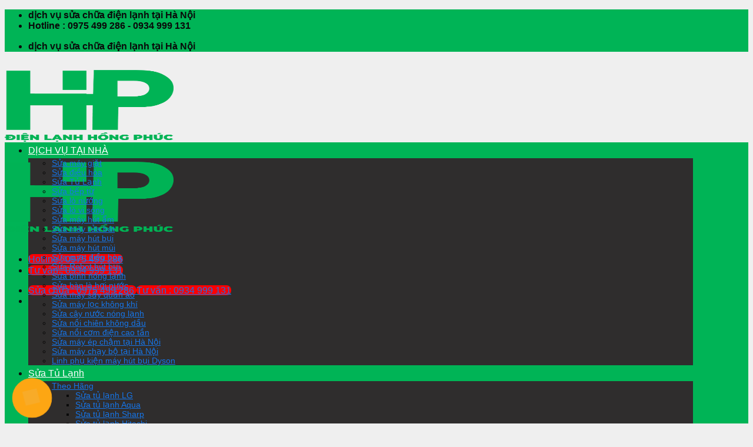

--- FILE ---
content_type: text/html; charset=UTF-8
request_url: https://dienmayhongphuc.com/dieu-hoa-daikin-bao-loi-u4/
body_size: 32963
content:
<!DOCTYPE html>
<!--[if IE 9 ]><html lang="vi" prefix="og: http://ogp.me/ns#" class="ie9 loading-site no-js"> <![endif]-->
<!--[if IE 8 ]><html lang="vi" prefix="og: http://ogp.me/ns#" class="ie8 loading-site no-js"> <![endif]-->
<!--[if (gte IE 9)|!(IE)]><!--><html lang="vi" prefix="og: http://ogp.me/ns#" class="loading-site no-js"> <!--<![endif]--><head><script data-no-optimize="1">var litespeed_docref=sessionStorage.getItem("litespeed_docref");litespeed_docref&&(Object.defineProperty(document,"referrer",{get:function(){return litespeed_docref}}),sessionStorage.removeItem("litespeed_docref"));</script> <script type="application/ld+json">{
  "@context": "https://schema.org",
  "@graph": {
    "@type": "Organization",
    "foundingDate": "2013",
    "legalName": "CTY TNHH DỊCH VỤ TỔNG HỢP HỒNG PHÚC",
    "numberOfEmployees": {
      "@type": "QuantitativeValue",
      "value": "20"
    }
}
}

{
  "@context": "https://schema.org",
  "@graph": {
    "@type": "Organization",
    "@id": "https://dienmayhongphuc.com/#organization",
    "name": "ĐIỆN LẠNH HỒNG PHÚC",
    "url": "https://dienmayhongphuc.com/",
    "foundingDate": "2013",
    "legalName": "CÔNG TY TNHH DỊCH VỤ TỔNG HỢP HỒNG PHÚC"
  }
  }</script> <script type="application/ld+json">{
  "@context": "https://schema.org",
  "@type": "Person",
  "name": "Hoàng Phúc",
  "jobTitle": "Refrigeration engineer",
  "worksFor": "CÔNG TY TNHH DỊCH VỤ TỔNG HỢP HỒNG PHÚC",
  "birthDate": "1990-12-23",
  "gender": "Nam",
  "knowsAbout": [
    "Sửa chữa điện lạnh",
    "sửa tủ lạnh",
    "bảo dưỡng sửa điều hòa",
    "sửa máy giặt",
    "sửa bình nóng lạnh",
    "sửa máy hút mùi",
    "sửa máy hút ẩm",
    "sửa tủ lạnh",
    "sửa máy sấy..."
  ],
  "knowsLanguage": [
    "Vietnamese"
  ],
  "nationality": "Việt Nam",
  "image": "https://dienmayhongphuc.com/wp-content/uploads/2023/01/Hoang-Phuc.jpg",
  "url": "https://dienmayhongphuc.com/hoang-phuc/"
}</script> <meta name="DC.title" content="Sua Dien Lanh, May Giat, Tu Lanh, Dieu Hoa, Bep Tu Tai Ha Noi - Dien Lanh Hong Phuc" /><meta name="geo.region" content="VN-HN" /><meta name="geo.placename" content="Ha Noi" /><meta name="geo.position" content="21.028321;105.854022" /><meta name="ICBM" content="21.028321, 105.854022" /><meta charset="UTF-8" /><link data-optimized="2" rel="stylesheet" href="https://dienmayhongphuc.com/wp-content/litespeed/css/7bb0cd43ede51bb2e31dde234aee22bb.css?ver=ee919" /><link rel="profile" href="https://gmpg.org/xfn/11" /><link rel="pingback" href="https://dienmayhongphuc.com/xmlrpc.php" /> <script type="litespeed/javascript">(function(html){html.className=html.className.replace(/\bno-js\b/,'js')})(document.documentElement)</script> <title>Điều hòa Daikin báo lỗi U4 - Nguyên nhân &amp; cách khắc phục</title><meta name='robots' content='max-image-preview:large' /><style>img:is([sizes="auto" i], [sizes^="auto," i]) { contain-intrinsic-size: 3000px 1500px }</style><meta name="viewport" content="width=device-width, initial-scale=1, maximum-scale=1" /><meta name="description" content="Điện Lạnh Hồng Phúc xin chia sẻ mọi người nguyên nhân điều hòa Daikin báo lỗi U4 và cách kiểm tra hư hỏng khắc phục chi tiết từ a - z"/><link rel="canonical" href="https://dienmayhongphuc.com/dieu-hoa-daikin-bao-loi-u4/" /><meta property="og:locale" content="vi_VN" /><meta property="og:type" content="article" /><meta property="og:title" content="Điều hòa Daikin báo lỗi U4 - Nguyên nhân &amp; cách khắc phục" /><meta property="og:description" content="Điện Lạnh Hồng Phúc xin chia sẻ mọi người nguyên nhân điều hòa Daikin báo lỗi U4 và cách kiểm tra hư hỏng khắc phục chi tiết từ a - z" /><meta property="og:url" content="https://dienmayhongphuc.com/dieu-hoa-daikin-bao-loi-u4/" /><meta property="og:site_name" content="ĐIỆN LẠNH HỒNG PHÚC" /><meta property="article:section" content="Tư vấn điều hòa" /><meta property="article:published_time" content="2025-02-17T05:28:40+00:00" /><meta property="article:modified_time" content="2025-02-17T06:53:57+00:00" /><meta property="og:updated_time" content="2025-02-17T06:53:57+00:00" /><meta property="og:image" content="https://dienmayhongphuc.com/wp-content/uploads/2023/02/dieu-hoa-Daikin-bao-u4.jpg" /><meta property="og:image:secure_url" content="https://dienmayhongphuc.com/wp-content/uploads/2023/02/dieu-hoa-Daikin-bao-u4.jpg" /><meta property="og:image:width" content="600" /><meta property="og:image:height" content="287" /><meta property="og:image:alt" content="dieu hoa Daikin bao u4" /><meta name="twitter:card" content="summary_large_image" /><meta name="twitter:description" content="Điện Lạnh Hồng Phúc xin chia sẻ mọi người nguyên nhân điều hòa Daikin báo lỗi U4 và cách kiểm tra hư hỏng khắc phục chi tiết từ a - z" /><meta name="twitter:title" content="Điều hòa Daikin báo lỗi U4 - Nguyên nhân &amp; cách khắc phục" /><meta name="twitter:image" content="https://dienmayhongphuc.com/wp-content/uploads/2023/02/dieu-hoa-Daikin-bao-u4.jpg" /><link rel='dns-prefetch' href='//fonts.googleapis.com' /><link rel="alternate" type="application/rss+xml" title="Dòng thông tin ĐIỆN LẠNH HỒNG PHÚC &raquo;" href="https://dienmayhongphuc.com/feed/" /><link rel="alternate" type="application/rss+xml" title="ĐIỆN LẠNH HỒNG PHÚC &raquo; Dòng bình luận" href="https://dienmayhongphuc.com/comments/feed/" /><link rel="alternate" type="application/rss+xml" title="ĐIỆN LẠNH HỒNG PHÚC &raquo; Điều hòa Daikin báo lỗi U4 &#8211; Nguyên nhân &#038; cách khắc phục Dòng bình luận" href="https://dienmayhongphuc.com/dieu-hoa-daikin-bao-loi-u4/feed/" /><style id='wp-block-library-inline-css' type='text/css'>:root{--wp-admin-theme-color:#007cba;--wp-admin-theme-color--rgb:0,124,186;--wp-admin-theme-color-darker-10:#006ba1;--wp-admin-theme-color-darker-10--rgb:0,107,161;--wp-admin-theme-color-darker-20:#005a87;--wp-admin-theme-color-darker-20--rgb:0,90,135;--wp-admin-border-width-focus:2px;--wp-block-synced-color:#7a00df;--wp-block-synced-color--rgb:122,0,223;--wp-bound-block-color:var(--wp-block-synced-color)}@media (min-resolution:192dpi){:root{--wp-admin-border-width-focus:1.5px}}.wp-element-button{cursor:pointer}:root{--wp--preset--font-size--normal:16px;--wp--preset--font-size--huge:42px}:root .has-very-light-gray-background-color{background-color:#eee}:root .has-very-dark-gray-background-color{background-color:#313131}:root .has-very-light-gray-color{color:#eee}:root .has-very-dark-gray-color{color:#313131}:root .has-vivid-green-cyan-to-vivid-cyan-blue-gradient-background{background:linear-gradient(135deg,#00d084,#0693e3)}:root .has-purple-crush-gradient-background{background:linear-gradient(135deg,#34e2e4,#4721fb 50%,#ab1dfe)}:root .has-hazy-dawn-gradient-background{background:linear-gradient(135deg,#faaca8,#dad0ec)}:root .has-subdued-olive-gradient-background{background:linear-gradient(135deg,#fafae1,#67a671)}:root .has-atomic-cream-gradient-background{background:linear-gradient(135deg,#fdd79a,#004a59)}:root .has-nightshade-gradient-background{background:linear-gradient(135deg,#330968,#31cdcf)}:root .has-midnight-gradient-background{background:linear-gradient(135deg,#020381,#2874fc)}.has-regular-font-size{font-size:1em}.has-larger-font-size{font-size:2.625em}.has-normal-font-size{font-size:var(--wp--preset--font-size--normal)}.has-huge-font-size{font-size:var(--wp--preset--font-size--huge)}.has-text-align-center{text-align:center}.has-text-align-left{text-align:left}.has-text-align-right{text-align:right}#end-resizable-editor-section{display:none}.aligncenter{clear:both}.items-justified-left{justify-content:flex-start}.items-justified-center{justify-content:center}.items-justified-right{justify-content:flex-end}.items-justified-space-between{justify-content:space-between}.screen-reader-text{border:0;clip:rect(1px,1px,1px,1px);clip-path:inset(50%);height:1px;margin:-1px;overflow:hidden;padding:0;position:absolute;width:1px;word-wrap:normal!important}.screen-reader-text:focus{background-color:#ddd;clip:auto!important;clip-path:none;color:#444;display:block;font-size:1em;height:auto;left:5px;line-height:normal;padding:15px 23px 14px;text-decoration:none;top:5px;width:auto;z-index:100000}html :where(.has-border-color){border-style:solid}html :where([style*=border-top-color]){border-top-style:solid}html :where([style*=border-right-color]){border-right-style:solid}html :where([style*=border-bottom-color]){border-bottom-style:solid}html :where([style*=border-left-color]){border-left-style:solid}html :where([style*=border-width]){border-style:solid}html :where([style*=border-top-width]){border-top-style:solid}html :where([style*=border-right-width]){border-right-style:solid}html :where([style*=border-bottom-width]){border-bottom-style:solid}html :where([style*=border-left-width]){border-left-style:solid}html :where(img[class*=wp-image-]){height:auto;max-width:100%}:where(figure){margin:0 0 1em}html :where(.is-position-sticky){--wp-admin--admin-bar--position-offset:var(--wp-admin--admin-bar--height,0px)}@media screen and (max-width:600px){html :where(.is-position-sticky){--wp-admin--admin-bar--position-offset:0px}}</style><style id='classic-theme-styles-inline-css' type='text/css'>/*! This file is auto-generated */
.wp-block-button__link{color:#fff;background-color:#32373c;border-radius:9999px;box-shadow:none;text-decoration:none;padding:calc(.667em + 2px) calc(1.333em + 2px);font-size:1.125em}.wp-block-file__button{background:#32373c;color:#fff;text-decoration:none}</style><style id='ez-toc-inline-css' type='text/css'>div#ez-toc-container .ez-toc-title {font-size: 120%;}div#ez-toc-container .ez-toc-title {font-weight: 500;}div#ez-toc-container ul li {font-size: 95%;}div#ez-toc-container ul li {font-weight: 500;}div#ez-toc-container nav ul ul li {font-size: 90%;}
.ez-toc-container-direction {direction: ltr;}.ez-toc-counter ul{counter-reset: item ;}.ez-toc-counter nav ul li a::before {content: counters(item, '.', decimal) '. ';display: inline-block;counter-increment: item;flex-grow: 0;flex-shrink: 0;margin-right: .2em; float: left; }.ez-toc-widget-direction {direction: ltr;}.ez-toc-widget-container ul{counter-reset: item ;}.ez-toc-widget-container nav ul li a::before {content: counters(item, '.', decimal) '. ';display: inline-block;counter-increment: item;flex-grow: 0;flex-shrink: 0;margin-right: .2em; float: left; }</style><style id='flatsome-main-inline-css' type='text/css'>@font-face {
				font-family: "fl-icons";
				font-display: block;
				src: url(https://dienmayhongphuc.com/wp-content/themes/flatsome/assets/css/icons/fl-icons.eot?v=3.14.2);
				src:
					url(https://dienmayhongphuc.com/wp-content/themes/flatsome/assets/css/icons/fl-icons.eot#iefix?v=3.14.2) format("embedded-opentype"),
					url(https://dienmayhongphuc.com/wp-content/themes/flatsome/assets/css/icons/fl-icons.woff2?v=3.14.2) format("woff2"),
					url(https://dienmayhongphuc.com/wp-content/themes/flatsome/assets/css/icons/fl-icons.ttf?v=3.14.2) format("truetype"),
					url(https://dienmayhongphuc.com/wp-content/themes/flatsome/assets/css/icons/fl-icons.woff?v=3.14.2) format("woff"),
					url(https://dienmayhongphuc.com/wp-content/themes/flatsome/assets/css/icons/fl-icons.svg?v=3.14.2#fl-icons) format("svg");
			}</style> <script type="litespeed/javascript" data-src="https://dienmayhongphuc.com/wp-includes/js/jquery/jquery.min.js" id="jquery-core-js"></script> <link rel="https://api.w.org/" href="https://dienmayhongphuc.com/wp-json/" /><link rel="alternate" title="JSON" type="application/json" href="https://dienmayhongphuc.com/wp-json/wp/v2/posts/2495" /><link rel="EditURI" type="application/rsd+xml" title="RSD" href="https://dienmayhongphuc.com/xmlrpc.php?rsd" /><meta name="generator" content="WordPress 6.7.4" /><link rel='shortlink' href='https://dienmayhongphuc.com/?p=2495' /><link rel="alternate" title="oNhúng (JSON)" type="application/json+oembed" href="https://dienmayhongphuc.com/wp-json/oembed/1.0/embed?url=https%3A%2F%2Fdienmayhongphuc.com%2Fdieu-hoa-daikin-bao-loi-u4%2F" /><link rel="alternate" title="oNhúng (XML)" type="text/xml+oembed" href="https://dienmayhongphuc.com/wp-json/oembed/1.0/embed?url=https%3A%2F%2Fdienmayhongphuc.com%2Fdieu-hoa-daikin-bao-loi-u4%2F&#038;format=xml" /> <script type="application/ld+json">{
    "@context": "https://schema.org/",
    "@type": "CreativeWorkSeries",
    "name": "Điều hòa Daikin báo lỗi U4 - Nguyên nhân &amp; cách khắc phục",
    "aggregateRating": {
        "@type": "AggregateRating",
        "ratingValue": "5",
        "bestRating": "5",
        "ratingCount": "2"
    }
}</script><style>.bg{opacity: 0; transition: opacity 1s; -webkit-transition: opacity 1s;} .bg-loaded{opacity: 1;}</style><!--[if IE]><link rel="stylesheet" type="text/css" href="https://dienmayhongphuc.com/wp-content/themes/flatsome/assets/css/ie-fallback.css"><script src="//cdnjs.cloudflare.com/ajax/libs/html5shiv/3.6.1/html5shiv.js"></script><script>var head = document.getElementsByTagName('head')[0],style = document.createElement('style');style.type = 'text/css';style.styleSheet.cssText = ':before,:after{content:none !important';head.appendChild(style);setTimeout(function(){head.removeChild(style);}, 0);</script><script src="https://dienmayhongphuc.com/wp-content/themes/flatsome/assets/libs/ie-flexibility.js"></script><![endif]--><style type="text/css">.saboxplugin-wrap{-webkit-box-sizing:border-box;-moz-box-sizing:border-box;-ms-box-sizing:border-box;box-sizing:border-box;border:1px solid #eee;width:100%;clear:both;display:block;overflow:hidden;word-wrap:break-word;position:relative}.saboxplugin-wrap .saboxplugin-gravatar{float:left;padding:0 20px 20px 20px}.saboxplugin-wrap .saboxplugin-gravatar img{max-width:100px;height:auto;border-radius:0;}.saboxplugin-wrap .saboxplugin-authorname{font-size:18px;line-height:1;margin:20px 0 0 20px;display:block}.saboxplugin-wrap .saboxplugin-authorname a{text-decoration:none}.saboxplugin-wrap .saboxplugin-authorname a:focus{outline:0}.saboxplugin-wrap .saboxplugin-desc{display:block;margin:5px 20px}.saboxplugin-wrap .saboxplugin-desc a{text-decoration:underline}.saboxplugin-wrap .saboxplugin-desc p{margin:5px 0 12px}.saboxplugin-wrap .saboxplugin-web{margin:0 20px 15px;text-align:left}.saboxplugin-wrap .sab-web-position{text-align:right}.saboxplugin-wrap .saboxplugin-web a{color:#ccc;text-decoration:none}.saboxplugin-wrap .saboxplugin-socials{position:relative;display:block;background:#fcfcfc;padding:5px;border-top:1px solid #eee}.saboxplugin-wrap .saboxplugin-socials a svg{width:20px;height:20px}.saboxplugin-wrap .saboxplugin-socials a svg .st2{fill:#fff; transform-origin:center center;}.saboxplugin-wrap .saboxplugin-socials a svg .st1{fill:rgba(0,0,0,.3)}.saboxplugin-wrap .saboxplugin-socials a:hover{opacity:.8;-webkit-transition:opacity .4s;-moz-transition:opacity .4s;-o-transition:opacity .4s;transition:opacity .4s;box-shadow:none!important;-webkit-box-shadow:none!important}.saboxplugin-wrap .saboxplugin-socials .saboxplugin-icon-color{box-shadow:none;padding:0;border:0;-webkit-transition:opacity .4s;-moz-transition:opacity .4s;-o-transition:opacity .4s;transition:opacity .4s;display:inline-block;color:#fff;font-size:0;text-decoration:inherit;margin:5px;-webkit-border-radius:0;-moz-border-radius:0;-ms-border-radius:0;-o-border-radius:0;border-radius:0;overflow:hidden}.saboxplugin-wrap .saboxplugin-socials .saboxplugin-icon-grey{text-decoration:inherit;box-shadow:none;position:relative;display:-moz-inline-stack;display:inline-block;vertical-align:middle;zoom:1;margin:10px 5px;color:#444;fill:#444}.clearfix:after,.clearfix:before{content:' ';display:table;line-height:0;clear:both}.ie7 .clearfix{zoom:1}.saboxplugin-socials.sabox-colored .saboxplugin-icon-color .sab-twitch{border-color:#38245c}.saboxplugin-socials.sabox-colored .saboxplugin-icon-color .sab-addthis{border-color:#e91c00}.saboxplugin-socials.sabox-colored .saboxplugin-icon-color .sab-behance{border-color:#003eb0}.saboxplugin-socials.sabox-colored .saboxplugin-icon-color .sab-delicious{border-color:#06c}.saboxplugin-socials.sabox-colored .saboxplugin-icon-color .sab-deviantart{border-color:#036824}.saboxplugin-socials.sabox-colored .saboxplugin-icon-color .sab-digg{border-color:#00327c}.saboxplugin-socials.sabox-colored .saboxplugin-icon-color .sab-dribbble{border-color:#ba1655}.saboxplugin-socials.sabox-colored .saboxplugin-icon-color .sab-facebook{border-color:#1e2e4f}.saboxplugin-socials.sabox-colored .saboxplugin-icon-color .sab-flickr{border-color:#003576}.saboxplugin-socials.sabox-colored .saboxplugin-icon-color .sab-github{border-color:#264874}.saboxplugin-socials.sabox-colored .saboxplugin-icon-color .sab-google{border-color:#0b51c5}.saboxplugin-socials.sabox-colored .saboxplugin-icon-color .sab-googleplus{border-color:#96271a}.saboxplugin-socials.sabox-colored .saboxplugin-icon-color .sab-html5{border-color:#902e13}.saboxplugin-socials.sabox-colored .saboxplugin-icon-color .sab-instagram{border-color:#1630aa}.saboxplugin-socials.sabox-colored .saboxplugin-icon-color .sab-linkedin{border-color:#00344f}.saboxplugin-socials.sabox-colored .saboxplugin-icon-color .sab-pinterest{border-color:#5b040e}.saboxplugin-socials.sabox-colored .saboxplugin-icon-color .sab-reddit{border-color:#992900}.saboxplugin-socials.sabox-colored .saboxplugin-icon-color .sab-rss{border-color:#a43b0a}.saboxplugin-socials.sabox-colored .saboxplugin-icon-color .sab-sharethis{border-color:#5d8420}.saboxplugin-socials.sabox-colored .saboxplugin-icon-color .sab-skype{border-color:#00658a}.saboxplugin-socials.sabox-colored .saboxplugin-icon-color .sab-soundcloud{border-color:#995200}.saboxplugin-socials.sabox-colored .saboxplugin-icon-color .sab-spotify{border-color:#0f612c}.saboxplugin-socials.sabox-colored .saboxplugin-icon-color .sab-stackoverflow{border-color:#a95009}.saboxplugin-socials.sabox-colored .saboxplugin-icon-color .sab-steam{border-color:#006388}.saboxplugin-socials.sabox-colored .saboxplugin-icon-color .sab-user_email{border-color:#b84e05}.saboxplugin-socials.sabox-colored .saboxplugin-icon-color .sab-stumbleUpon{border-color:#9b280e}.saboxplugin-socials.sabox-colored .saboxplugin-icon-color .sab-tumblr{border-color:#10151b}.saboxplugin-socials.sabox-colored .saboxplugin-icon-color .sab-twitter{border-color:#0967a0}.saboxplugin-socials.sabox-colored .saboxplugin-icon-color .sab-vimeo{border-color:#0d7091}.saboxplugin-socials.sabox-colored .saboxplugin-icon-color .sab-windows{border-color:#003f71}.saboxplugin-socials.sabox-colored .saboxplugin-icon-color .sab-whatsapp{border-color:#003f71}.saboxplugin-socials.sabox-colored .saboxplugin-icon-color .sab-wordpress{border-color:#0f3647}.saboxplugin-socials.sabox-colored .saboxplugin-icon-color .sab-yahoo{border-color:#14002d}.saboxplugin-socials.sabox-colored .saboxplugin-icon-color .sab-youtube{border-color:#900}.saboxplugin-socials.sabox-colored .saboxplugin-icon-color .sab-xing{border-color:#000202}.saboxplugin-socials.sabox-colored .saboxplugin-icon-color .sab-mixcloud{border-color:#2475a0}.saboxplugin-socials.sabox-colored .saboxplugin-icon-color .sab-vk{border-color:#243549}.saboxplugin-socials.sabox-colored .saboxplugin-icon-color .sab-medium{border-color:#00452c}.saboxplugin-socials.sabox-colored .saboxplugin-icon-color .sab-quora{border-color:#420e00}.saboxplugin-socials.sabox-colored .saboxplugin-icon-color .sab-meetup{border-color:#9b181c}.saboxplugin-socials.sabox-colored .saboxplugin-icon-color .sab-goodreads{border-color:#000}.saboxplugin-socials.sabox-colored .saboxplugin-icon-color .sab-snapchat{border-color:#999700}.saboxplugin-socials.sabox-colored .saboxplugin-icon-color .sab-500px{border-color:#00557f}.saboxplugin-socials.sabox-colored .saboxplugin-icon-color .sab-mastodont{border-color:#185886}.sabox-plus-item{margin-bottom:20px}@media screen and (max-width:480px){.saboxplugin-wrap{text-align:center}.saboxplugin-wrap .saboxplugin-gravatar{float:none;padding:20px 0;text-align:center;margin:0 auto;display:block}.saboxplugin-wrap .saboxplugin-gravatar img{float:none;display:inline-block;display:-moz-inline-stack;vertical-align:middle;zoom:1}.saboxplugin-wrap .saboxplugin-desc{margin:0 10px 20px;text-align:center}.saboxplugin-wrap .saboxplugin-authorname{text-align:center;margin:10px 0 20px}}body .saboxplugin-authorname a,body .saboxplugin-authorname a:hover{box-shadow:none;-webkit-box-shadow:none}a.sab-profile-edit{font-size:16px!important;line-height:1!important}.sab-edit-settings a,a.sab-profile-edit{color:#0073aa!important;box-shadow:none!important;-webkit-box-shadow:none!important}.sab-edit-settings{margin-right:15px;position:absolute;right:0;z-index:2;bottom:10px;line-height:20px}.sab-edit-settings i{margin-left:5px}.saboxplugin-socials{line-height:1!important}.rtl .saboxplugin-wrap .saboxplugin-gravatar{float:right}.rtl .saboxplugin-wrap .saboxplugin-authorname{display:flex;align-items:center}.rtl .saboxplugin-wrap .saboxplugin-authorname .sab-profile-edit{margin-right:10px}.rtl .sab-edit-settings{right:auto;left:0}img.sab-custom-avatar{max-width:75px;}.saboxplugin-wrap {margin-top:0px; margin-bottom:0px; padding: 0px 0px }.saboxplugin-wrap .saboxplugin-authorname {font-size:18px; line-height:25px;}.saboxplugin-wrap .saboxplugin-desc p, .saboxplugin-wrap .saboxplugin-desc {font-size:14px !important; line-height:21px !important;}.saboxplugin-wrap .saboxplugin-web {font-size:14px;}.saboxplugin-wrap .saboxplugin-socials a svg {width:18px;height:18px;}</style><link rel="icon" href="https://dienmayhongphuc.com/wp-content/uploads/2022/10/cropped-LOGO-1-PNG-OMSAT-150x150.png" sizes="32x32" /><link rel="icon" href="https://dienmayhongphuc.com/wp-content/uploads/2022/10/cropped-LOGO-1-PNG-OMSAT-300x300.png" sizes="192x192" /><link rel="apple-touch-icon" href="https://dienmayhongphuc.com/wp-content/uploads/2022/10/cropped-LOGO-1-PNG-OMSAT-300x300.png" /><meta name="msapplication-TileImage" content="https://dienmayhongphuc.com/wp-content/uploads/2022/10/cropped-LOGO-1-PNG-OMSAT-300x300.png" /><style id="custom-css" type="text/css">:root {--primary-color: #00b456;}html{background-color:#efefef!important;}.full-width .ubermenu-nav, .container, .row{max-width: 1170px}.row.row-collapse{max-width: 1140px}.row.row-small{max-width: 1162.5px}.row.row-large{max-width: 1200px}.header-main{height: 122px}#logo img{max-height: 122px}#logo{width:287px;}#logo img{padding:15px 0;}.header-bottom{min-height: 50px}.header-top{min-height: 42px}.transparent .header-main{height: 90px}.transparent #logo img{max-height: 90px}.has-transparent + .page-title:first-of-type,.has-transparent + #main > .page-title,.has-transparent + #main > div > .page-title,.has-transparent + #main .page-header-wrapper:first-of-type .page-title{padding-top: 170px;}.header.show-on-scroll,.stuck .header-main{height:66px!important}.stuck #logo img{max-height: 66px!important}.search-form{ width: 76%;}.header-bg-color, .header-wrapper {background-color: rgba(245,245,245,0)}.header-bottom {background-color: #00b456}.top-bar-nav > li > a{line-height: 30px }.header-main .nav > li > a{line-height: 17px }.stuck .header-main .nav > li > a{line-height: 34px }.header-bottom-nav > li > a{line-height: 27px }@media (max-width: 549px) {.header-main{height: 94px}#logo img{max-height: 94px}}.nav-dropdown{font-size:90%}.nav-dropdown-has-arrow li.has-dropdown:after{border-bottom-color: #2f2d2d;}.nav .nav-dropdown{background-color: #2f2d2d}.header-top{background-color:#00b456!important;}/* Color */.accordion-title.active, .has-icon-bg .icon .icon-inner,.logo a, .primary.is-underline, .primary.is-link, .badge-outline .badge-inner, .nav-outline > li.active> a,.nav-outline >li.active > a, .cart-icon strong,[data-color='primary'], .is-outline.primary{color: #00b456;}/* Color !important */[data-text-color="primary"]{color: #00b456!important;}/* Background Color */[data-text-bg="primary"]{background-color: #00b456;}/* Background */.scroll-to-bullets a,.featured-title, .label-new.menu-item > a:after, .nav-pagination > li > .current,.nav-pagination > li > span:hover,.nav-pagination > li > a:hover,.has-hover:hover .badge-outline .badge-inner,button[type="submit"], .button.wc-forward:not(.checkout):not(.checkout-button), .button.submit-button, .button.primary:not(.is-outline),.featured-table .title,.is-outline:hover, .has-icon:hover .icon-label,.nav-dropdown-bold .nav-column li > a:hover, .nav-dropdown.nav-dropdown-bold > li > a:hover, .nav-dropdown-bold.dark .nav-column li > a:hover, .nav-dropdown.nav-dropdown-bold.dark > li > a:hover, .is-outline:hover, .tagcloud a:hover,.grid-tools a, input[type='submit']:not(.is-form), .box-badge:hover .box-text, input.button.alt,.nav-box > li > a:hover,.nav-box > li.active > a,.nav-pills > li.active > a ,.current-dropdown .cart-icon strong, .cart-icon:hover strong, .nav-line-bottom > li > a:before, .nav-line-grow > li > a:before, .nav-line > li > a:before,.banner, .header-top, .slider-nav-circle .flickity-prev-next-button:hover svg, .slider-nav-circle .flickity-prev-next-button:hover .arrow, .primary.is-outline:hover, .button.primary:not(.is-outline), input[type='submit'].primary, input[type='submit'].primary, input[type='reset'].button, input[type='button'].primary, .badge-inner{background-color: #00b456;}/* Border */.nav-vertical.nav-tabs > li.active > a,.scroll-to-bullets a.active,.nav-pagination > li > .current,.nav-pagination > li > span:hover,.nav-pagination > li > a:hover,.has-hover:hover .badge-outline .badge-inner,.accordion-title.active,.featured-table,.is-outline:hover, .tagcloud a:hover,blockquote, .has-border, .cart-icon strong:after,.cart-icon strong,.blockUI:before, .processing:before,.loading-spin, .slider-nav-circle .flickity-prev-next-button:hover svg, .slider-nav-circle .flickity-prev-next-button:hover .arrow, .primary.is-outline:hover{border-color: #00b456}.nav-tabs > li.active > a{border-top-color: #00b456}.widget_shopping_cart_content .blockUI.blockOverlay:before { border-left-color: #00b456 }.woocommerce-checkout-review-order .blockUI.blockOverlay:before { border-left-color: #00b456 }/* Fill */.slider .flickity-prev-next-button:hover svg,.slider .flickity-prev-next-button:hover .arrow{fill: #00b456;}/* Background Color */[data-icon-label]:after, .secondary.is-underline:hover,.secondary.is-outline:hover,.icon-label,.button.secondary:not(.is-outline),.button.alt:not(.is-outline), .badge-inner.on-sale, .button.checkout, .single_add_to_cart_button, .current .breadcrumb-step{ background-color:#ff0000; }[data-text-bg="secondary"]{background-color: #ff0000;}/* Color */.secondary.is-underline,.secondary.is-link, .secondary.is-outline,.stars a.active, .star-rating:before, .woocommerce-page .star-rating:before,.star-rating span:before, .color-secondary{color: #ff0000}/* Color !important */[data-text-color="secondary"]{color: #ff0000!important;}/* Border */.secondary.is-outline:hover{border-color:#ff0000}.success.is-underline:hover,.success.is-outline:hover,.success{background-color: #e27136}.success-color, .success.is-link, .success.is-outline{color: #e27136;}.success-border{border-color: #e27136!important;}/* Color !important */[data-text-color="success"]{color: #e27136!important;}/* Background Color */[data-text-bg="success"]{background-color: #e27136;}body{font-size: 100%;}@media screen and (max-width: 549px){body{font-size: 100%;}}body{font-family:"Open Sans", sans-serif}body{font-weight: 0}body{color: #0a0a0a}.nav > li > a {font-family:"Open Sans", sans-serif;}.mobile-sidebar-levels-2 .nav > li > ul > li > a {font-family:"Open Sans", sans-serif;}.nav > li > a {font-weight: 0;}.mobile-sidebar-levels-2 .nav > li > ul > li > a {font-weight: 0;}h1,h2,h3,h4,h5,h6,.heading-font, .off-canvas-center .nav-sidebar.nav-vertical > li > a{font-family: "Open Sans", sans-serif;}h1,h2,h3,h4,h5,h6,.heading-font,.banner h1,.banner h2{font-weight: 700;}h1,h2,h3,h4,h5,h6,.heading-font{color: #00b456;}.alt-font{font-family: "Dancing Script", sans-serif;}.alt-font{font-weight: 0!important;}.header:not(.transparent) .header-bottom-nav.nav > li > a{color: #ffffff;}.header:not(.transparent) .header-bottom-nav.nav > li > a:hover,.header:not(.transparent) .header-bottom-nav.nav > li.active > a,.header:not(.transparent) .header-bottom-nav.nav > li.current > a,.header:not(.transparent) .header-bottom-nav.nav > li > a.active,.header:not(.transparent) .header-bottom-nav.nav > li > a.current{color: #ffffff;}.header-bottom-nav.nav-line-bottom > li > a:before,.header-bottom-nav.nav-line-grow > li > a:before,.header-bottom-nav.nav-line > li > a:before,.header-bottom-nav.nav-box > li > a:hover,.header-bottom-nav.nav-box > li.active > a,.header-bottom-nav.nav-pills > li > a:hover,.header-bottom-nav.nav-pills > li.active > a{color:#FFF!important;background-color: #ffffff;}a{color: #1675e8;}a:hover{color: #d92a2a;}.tagcloud a:hover{border-color: #d92a2a;background-color: #d92a2a;}.absolute-footer, html{background-color: #505068}/* Custom CSS */#button-contact-vr {position: fixed;bottom: 0;z-index: 99999;}.row-box-shadow-3 .col-inner, .row-box-shadow-3-hover .col-inner:hover, .box-shadow-3, .box-shadow-3-hover:hover{box-shadow: 0 0 32px 0 rgb(103 115 129 / 20%);}/*phone*/#button-contact-vr .button-contact {position: relative;}#button-contact-vr .button-contact .phone-vr {position: relative;visibility: visible;background-color: transparent;width: 90px;height: 90px;cursor: pointer;z-index: 11;-webkit-backface-visibility: hidden;-webkit-transform: translateZ(0);transition: visibility .5s;left: 0;bottom: 0;display: block;}.phone-vr-circle-fill {width: 65px;height: 65px;top: 12px;left: 12px;position: absolute;box-shadow: 0 0 0 0 #fda613;background-color: rgba(230, 8, 8, 0.7);border-radius: 50%;border: 2px solid transparent;-webkit-animation: phone-vr-circle-fill 2.3s infinite ease-in-out;animation: phone-vr-circle-fill 2.3s infinite ease-in-out;transition: all .5s;-webkit-transform-origin: 50% 50%;-ms-transform-origin: 50% 50%;transform-origin: 50% 50%;-webkit-animuiion: zoom 1.3s infinite;animation: zoom 1.3s infinite;}.phone-vr-img-circle {background-color: #e60808;width: 40px;height: 40px;line-height: 40px;top: 25px;left: 25px;position: absolute;border-radius: 50%;display: flex;justify-content: center;-webkit-animation: phonering-alo-circle-img-anim 1s infinite ease-in-out;animation: phone-vr-circle-fill 1s infinite ease-in-out;}.phone-vr-img-circle a {display: block;line-height: 37px;}.phone-vr-img-circle img {max-height: 25px;max-width: 27px;position: absolute;top: 50%;left: 50%;transform: translate(-50%,-50%);-moz-transform: translate(-50%,-50%);-webkit-transform: translate(-50%,-50%);-o-transform: translate(-50%,-50%);}@-webkit-keyframes phone-vr-circle-fill {0% {-webkit-transform: rotate(0) scale(1) skew(1deg);}10% {-webkit-transform: rotate(-25deg) scale(1) skew(1deg);}20% {-webkit-transform: rotate(25deg) scale(1) skew(1deg);}30% {-webkit-transform: rotate(-25deg) scale(1) skew(1deg);}40% {-webkit-transform: rotate(25deg) scale(1) skew(1deg);}50% {-webkit-transform: rotate(0) scale(1) skew(1deg);}100% {-webkit-transform: rotate(0) scale(1) skew(1deg);}}@-webkit-keyframes zoom{0%{transform:scale(.9)}70%{transform:scale(1);box-shadow:0 0 0 15px transparent}100%{transform:scale(.9);box-shadow:0 0 0 0 transparent}}@keyframes zoom{0%{transform:scale(.9)}70%{transform:scale(1);box-shadow:0 0 0 15px transparent}100%{transform:scale(.9);box-shadow:0 0 0 0 transparent}}.phone-bar a {position: fixed;bottom: 25px;left: 30px;z-index: -1;color: #fff;font-size: 16px;padding: 8px 15px 7px 50px;border-radius: 100px;white-space: nowrap;}.phone-bar a:hover {opacity: 0.8;color: #fff;}@media(max-width: 736px){.phone-bar{display: none;}}#zalo-vr .phone-vr-circle-fill {box-shadow: 0 0 0 0 #2196F3;background-color: rgba(33, 150, 243, 0.7);}#zalo-vr .phone-vr-img-circle {background-color: #2196F3;}#viber-vr .phone-vr-circle-fill {box-shadow: 0 0 0 0 #714497;background-color: rgba(113, 68, 151, 0.8);}#viber-vr .phone-vr-img-circle {background-color: #714497;}#contact-vr .phone-vr-circle-fill {box-shadow: 0 0 0 0 #2196F3;background-color: rgba(33, 150, 243, 0.7);}#contact-vr .phone-vr-img-circle {background-color: #2196F3;}/*css all in one*/#gom-all-in-one #phone-vr {transition: 0.7s all;-moz-transition: 0.7s all;-webkit-transition: 0.7s all;}#gom-all-in-one #zalo-vr {transition: 1s all;-moz-transition: 1s all;-webkit-transition: 1s all;}#gom-all-in-one #viber-vr {transition: 1.3s all;-moz-transition: 1.3s all;-webkit-transition: 1.3s all;}#gom-all-in-one #contact-vr {transition: 1.6s all;-moz-transition: 1.6s all;-webkit-transition: 1.6s all;}#button-contact-vr.active #gom-all-in-one .button-contact {margin-left: -100%;}#all-in-one-vr .phone-bar {position: absolute;top: 50%;transform: translateY(-50%);left: 100%;color: #fff;padding: 5px 15px 5px 48px;border-radius: 50px;margin-left: -64px;width: max-content;cursor: pointer;}.phone-bar a, #phone-vr .phone-vr-circle-fill, #phone-vr .phone-vr-img-circle, #phone-vr .phone-bar a {background-color: #fda613;}.label-new.menu-item > a:after{content:"New";}.label-hot.menu-item > a:after{content:"Hot";}.label-sale.menu-item > a:after{content:"Sale";}.label-popular.menu-item > a:after{content:"Popular";}</style> <script type="litespeed/javascript" data-src="https://www.googletagmanager.com/gtag/js?id=UA-193145538-1"></script> <script type="litespeed/javascript">window.dataLayer=window.dataLayer||[];function gtag(){dataLayer.push(arguments)}
gtag('js',new Date());gtag('config','UA-193145538-1')</script> <meta name="google-site-verification" content="cCPHDi-iALlB8Su21fsNTcGx2MdetuOqFv5BK3wJjBQ" /></head><body data-rsssl=1 class="post-template-default single single-post postid-2495 single-format-standard boxed lightbox nav-dropdown-has-shadow"><a class="skip-link screen-reader-text" href="#main">Skip to content</a><div id="wrapper"><header id="header" class="header "><div class="header-wrapper"><div id="top-bar" class="header-top hide-for-sticky nav-dark"><div class="flex-row container"><div class="flex-col hide-for-medium flex-left"><ul class="nav nav-left medium-nav-center nav-small  nav-divided"><li class="html custom html_topbar_left"><strong class="uppercase">dịch vụ sửa chữa điện lạnh tại Hà Nội</strong></li><li class="html custom html_topbar_right"><strong class="uppercase">Hotline :
0975 499 286 - 0934 999 131</strong></li></ul></div><div class="flex-col hide-for-medium flex-center"><ul class="nav nav-center nav-small  nav-divided"></ul></div><div class="flex-col hide-for-medium flex-right"><ul class="nav top-bar-nav nav-right nav-small  nav-divided"></ul></div><div class="flex-col show-for-medium flex-grow"><ul class="nav nav-center nav-small mobile-nav  nav-divided"><li class="html custom html_topbar_left"><strong class="uppercase">dịch vụ sửa chữa điện lạnh tại Hà Nội</strong></li></ul></div></div></div><div id="masthead" class="header-main hide-for-sticky"><div class="header-inner flex-row container logo-left" role="navigation"><div id="logo" class="flex-col logo">
<a href="https://dienmayhongphuc.com/" title="ĐIỆN LẠNH HỒNG PHÚC - Sửa tủ lạnh, điều hòa, máy giặt, bình nóng lạnh, lò vi sóng, máy hút ẩm, máy hút mùi, máy hút mụi, bàn là hơi nước&#8230;." rel="home">
<img data-lazyloaded="1" src="[data-uri]" width="287" height="122" data-src="https://dienmayhongphuc.com/wp-content/uploads/2022/10/LOGO-1-PNG-OMSAT.png" class="header_logo header-logo" alt="ĐIỆN LẠNH HỒNG PHÚC"/><img data-lazyloaded="1" src="[data-uri]"  width="287" height="122" data-src="https://dienmayhongphuc.com/wp-content/uploads/2022/10/LOGO-1-PNG-OMSAT.png" class="header-logo-dark" alt="ĐIỆN LẠNH HỒNG PHÚC"/></a></div><div class="flex-col show-for-medium flex-left"><ul class="mobile-nav nav nav-left "></ul></div><div class="flex-col hide-for-medium flex-left
flex-grow"><ul class="header-nav header-nav-main nav nav-left  nav-size-medium nav-spacing-xlarge nav-uppercase" ></ul></div><div class="flex-col hide-for-medium flex-right"><ul class="header-nav header-nav-main nav nav-right  nav-size-medium nav-spacing-xlarge nav-uppercase"><li class="html header-button-1"><div class="header-button">
<a href="tel:%200975499286" class="button secondary"  style="border-radius:99px;">
<span>Hotline :  0975 499 286</span>
</a></div></li><li class="html header-button-2"><div class="header-button">
<a href="tel:0934999131" class="button secondary"  style="border-radius:99px;">
<span>Tư vấn : 0934 999 131</span>
</a></div></li></ul></div><div class="flex-col show-for-medium flex-right"><ul class="mobile-nav nav nav-right "><li class="html custom html_nav_position_text"><a href="tel:%200975499286" class="button secondary" style="border-radius:99px; margin-bottom:5px;">
<span>Sửa chữa :  0975 499 286</span>
</a>
<a href="tel:0934999131" class="button secondary" style="border-radius:99px;">
<span>Tư vấn : 0934 999 131</span>
</a></li><li class="nav-icon has-icon">
<a href="#" data-open="#main-menu" data-pos="right" data-bg="main-menu-overlay" data-color="dark" class="is-small" aria-label="Menu" aria-controls="main-menu" aria-expanded="false">
<i class="icon-menu" ></i>
</a></li></ul></div></div></div><div id="wide-nav" class="header-bottom wide-nav hide-for-sticky nav-dark flex-has-center"><div class="flex-row container"><div class="flex-col hide-for-medium flex-center"><ul class="nav header-nav header-bottom-nav nav-center  nav-line-bottom nav-size-medium nav-spacing-xlarge nav-uppercase"><li id="menu-item-1611" class="menu-item menu-item-type-custom menu-item-object-custom menu-item-has-children menu-item-1611 menu-item-design-default has-dropdown"><a href="#" class="nav-top-link">DỊCH VỤ TẠI NHÀ<i class="icon-angle-down" ></i></a><ul class="sub-menu nav-dropdown nav-dropdown-bold dark"><li id="menu-item-420" class="menu-item menu-item-type-custom menu-item-object-custom menu-item-420"><a href="https://dienmayhongphuc.com/sua-may-giat/">Sửa máy giặt</a></li><li id="menu-item-895" class="menu-item menu-item-type-custom menu-item-object-custom menu-item-895"><a href="https://dienmayhongphuc.com/sua-dieu-hoa-tai-ha-noi/">Sửa điều hòa</a></li><li id="menu-item-417" class="menu-item menu-item-type-custom menu-item-object-custom menu-item-417"><a href="https://dienmayhongphuc.com/sua-tu-lanh/">Sửa Tủ Lạnh</a></li><li id="menu-item-418" class="menu-item menu-item-type-custom menu-item-object-custom menu-item-418"><a href="https://dienmayhongphuc.com/sua-bep-tu-tai-ha-noi/">Sửa bếp từ</a></li><li id="menu-item-872" class="menu-item menu-item-type-custom menu-item-object-custom menu-item-872"><a href="https://dienmayhongphuc.com/sua-lo-nuong-tai-ha-noi/">Sửa lò nướng</a></li><li id="menu-item-419" class="menu-item menu-item-type-custom menu-item-object-custom menu-item-419"><a href="https://dienmayhongphuc.com/sua-lo-vi-song/">Sửa lò vi sóng</a></li><li id="menu-item-873" class="menu-item menu-item-type-custom menu-item-object-custom menu-item-873"><a href="https://dienmayhongphuc.com/sua-may-hut-am-tai-ha-noi/">Sửa máy hút ẩm</a></li><li id="menu-item-2248" class="menu-item menu-item-type-custom menu-item-object-custom menu-item-2248"><a href="https://dienmayhongphuc.com/sua-may-rua-bat/">Sửa máy rửa bát</a></li><li id="menu-item-421" class="menu-item menu-item-type-custom menu-item-object-custom menu-item-421"><a href="https://dienmayhongphuc.com/sua-may-hut-bui/">Sửa máy hút bụi</a></li><li id="menu-item-871" class="menu-item menu-item-type-custom menu-item-object-custom menu-item-871"><a href="https://dienmayhongphuc.com/sua-may-hut-mui-tai-ha-noi/">Sửa máy hút mùi</a></li><li id="menu-item-2320" class="menu-item menu-item-type-custom menu-item-object-custom menu-item-2320"><a href="https://dienmayhongphuc.com/sua-quat-dieu-hoa/">Sửa quạt điều hòa</a></li><li id="menu-item-2396" class="menu-item menu-item-type-custom menu-item-object-custom menu-item-2396"><a href="https://dienmayhongphuc.com/sua-robot-hut-bui/">Sửa Robot hút bụi</a></li><li id="menu-item-3964" class="menu-item menu-item-type-taxonomy menu-item-object-category menu-item-3964"><a href="https://dienmayhongphuc.com/sua-binh-nong-lanh/">Sửa bình nóng lạnh</a></li><li id="menu-item-3847" class="menu-item menu-item-type-custom menu-item-object-custom menu-item-3847"><a href="https://dienmayhongphuc.com/sua-ban-la-hoi-nuoc/">Sửa bàn là hơi nước</a></li><li id="menu-item-1833" class="menu-item menu-item-type-custom menu-item-object-custom menu-item-1833"><a href="https://dienmayhongphuc.com/sua-may-say-quan-ao/">Sửa máy sấy quần áo</a></li><li id="menu-item-2044" class="menu-item menu-item-type-custom menu-item-object-custom menu-item-2044"><a href="https://dienmayhongphuc.com/sua-may-loc-khong-khi/">Sửa máy lọc không khí</a></li><li id="menu-item-1815" class="menu-item menu-item-type-custom menu-item-object-custom menu-item-1815"><a href="https://dienmayhongphuc.com/sua-cay-nuoc-nong-lanh/">Sửa cây nước nóng lạnh</a></li><li id="menu-item-2652" class="menu-item menu-item-type-custom menu-item-object-custom menu-item-2652"><a href="https://dienmayhongphuc.com/sua-noi-chien-khong-dau/">Sửa nồi chiên không dầu</a></li><li id="menu-item-2693" class="menu-item menu-item-type-custom menu-item-object-custom menu-item-2693"><a href="https://dienmayhongphuc.com/sua-noi-com-dien/">Sửa nồi cơm điện cao tần</a></li><li id="menu-item-3941" class="menu-item menu-item-type-custom menu-item-object-custom menu-item-3941"><a href="https://dienmayhongphuc.com/sua-may-ep-cham/">Sửa máy ép chậm tại Hà Nội</a></li><li id="menu-item-4082" class="menu-item menu-item-type-custom menu-item-object-custom menu-item-4082"><a href="https://dienmayhongphuc.com/sua-may-chay-bo/">Sửa máy chạy bộ tại Hà Nội</a></li><li id="menu-item-1682" class="menu-item menu-item-type-taxonomy menu-item-object-category menu-item-1682"><a href="https://dienmayhongphuc.com/linh-phu-kien-may-hut-bui-dyson/">Linh phụ kiện máy hút bụi Dyson</a></li></ul></li><li id="menu-item-1612" class="menu-item menu-item-type-custom menu-item-object-custom menu-item-has-children menu-item-1612 menu-item-design-default has-dropdown"><a href="https://dienmayhongphuc.com/sua-tu-lanh/" class="nav-top-link">Sửa Tủ Lạnh<i class="icon-angle-down" ></i></a><ul class="sub-menu nav-dropdown nav-dropdown-bold dark"><li id="menu-item-1620" class="menu-item menu-item-type-custom menu-item-object-custom menu-item-has-children menu-item-1620 nav-dropdown-col"><a href="#">Theo Hãng</a><ul class="sub-menu nav-column nav-dropdown-bold dark"><li id="menu-item-480" class="menu-item menu-item-type-custom menu-item-object-custom menu-item-480"><a href="https://dienmayhongphuc.com/sua-tu-lanh-lg/">Sửa tủ lạnh LG</a></li><li id="menu-item-3056" class="menu-item menu-item-type-custom menu-item-object-custom menu-item-3056"><a href="https://dienmayhongphuc.com/sua-tu-lanh-aqua/">Sửa tủ lạnh Aqua</a></li><li id="menu-item-1697" class="menu-item menu-item-type-custom menu-item-object-custom menu-item-1697"><a href="https://dienmayhongphuc.com/sua-tu-lanh-sharp/">Sửa tủ lạnh Sharp</a></li><li id="menu-item-478" class="menu-item menu-item-type-custom menu-item-object-custom menu-item-478"><a href="https://dienmayhongphuc.com/sua-tu-lanh-hitachi/">Sửa tủ lạnh Hitachi</a></li><li id="menu-item-1694" class="menu-item menu-item-type-custom menu-item-object-custom menu-item-1694"><a href="https://dienmayhongphuc.com/sua-tu-lanh-toshiba/">Sửa tủ lạnh Toshiba</a></li><li id="menu-item-479" class="menu-item menu-item-type-custom menu-item-object-custom menu-item-479"><a href="https://dienmayhongphuc.com/sua-tu-lanh-samsung/">Sửa tủ lạnh Samsung</a></li><li id="menu-item-1695" class="menu-item menu-item-type-custom menu-item-object-custom menu-item-1695"><a href="https://dienmayhongphuc.com/sua-tu-lanh-panasonic/">Sửa tủ lạnh Panasonic</a></li><li id="menu-item-1696" class="menu-item menu-item-type-custom menu-item-object-custom menu-item-1696"><a href="https://dienmayhongphuc.com/sua-tu-lanh-electrolux/">Sửa tủ lạnh Electrolux</a></li></ul></li><li id="menu-item-1621" class="menu-item menu-item-type-custom menu-item-object-custom menu-item-has-children menu-item-1621 nav-dropdown-col"><a href="#">Theo khu vực</a><ul class="sub-menu nav-column nav-dropdown-bold dark"><li id="menu-item-1624" class="menu-item menu-item-type-custom menu-item-object-custom menu-item-1624"><a href="https://dienmayhongphuc.com/sua-tu-lanh-tai-tay-ho/">Sửa tủ lạnh tại Tây Hồ</a></li><li id="menu-item-1925" class="menu-item menu-item-type-custom menu-item-object-custom menu-item-1925"><a href="https://dienmayhongphuc.com/sua-tu-lanh-tai-ba-dinh/">Sửa tủ lạnh tại Ba Đình</a></li><li id="menu-item-1920" class="menu-item menu-item-type-custom menu-item-object-custom menu-item-1920"><a href="https://dienmayhongphuc.com/sua-tu-lanh-tai-tu-liem/">Sửa tủ lạnh tại Từ Liêm</a></li><li id="menu-item-1623" class="menu-item menu-item-type-custom menu-item-object-custom menu-item-1623"><a href="https://dienmayhongphuc.com/sua-tu-lanh-tai-my-dinh/">Sửa tủ lạnh tại Mỹ Đình</a></li><li id="menu-item-1627" class="menu-item menu-item-type-custom menu-item-object-custom menu-item-1627"><a href="https://dienmayhongphuc.com/sua-tu-lanh-o-ha-dong/">Sửa tủ lạnh tại Hà Đông</a></li><li id="menu-item-1693" class="menu-item menu-item-type-custom menu-item-object-custom menu-item-1693"><a href="https://dienmayhongphuc.com/sua-tu-lanh-tai-thanh-tri/">Sửa tủ lạnh tại Thanh Trì</a></li><li id="menu-item-1626" class="menu-item menu-item-type-custom menu-item-object-custom menu-item-1626"><a href="https://dienmayhongphuc.com/sua-tu-lanh-o-long-bien/">Sửa tủ lạnh tại Long Biên</a></li><li id="menu-item-2258" class="menu-item menu-item-type-custom menu-item-object-custom menu-item-2258"><a href="https://dienmayhongphuc.com/sua-tu-lanh-tai-dong-da/">Sửa tủ lạnh tại Đống Đa</a></li><li id="menu-item-1628" class="menu-item menu-item-type-custom menu-item-object-custom menu-item-1628"><a href="https://dienmayhongphuc.com/sua-tu-lanh-tai-nha-cau-giay/">Sửa tủ lạnh tại Cầu Giấy</a></li><li id="menu-item-1625" class="menu-item menu-item-type-custom menu-item-object-custom menu-item-1625"><a href="https://dienmayhongphuc.com/sua-tu-lanh-tai-hoang-mai/">Sửa tủ lạnh tại Hoàng Mai</a></li><li id="menu-item-1622" class="menu-item menu-item-type-custom menu-item-object-custom menu-item-1622"><a href="https://dienmayhongphuc.com/sua-tu-lanh-tai-thanh-xuan/">Sửa tủ lạnh tại Thanh Xuân</a></li><li id="menu-item-1921" class="menu-item menu-item-type-custom menu-item-object-custom menu-item-1921"><a href="https://dienmayhongphuc.com/sua-tu-lanh-tai-hai-ba-trung/">Sửa tủ lạnh tại Hai Bà Trưng</a></li></ul></li></ul></li><li id="menu-item-1613" class="menu-item menu-item-type-custom menu-item-object-custom menu-item-has-children menu-item-1613 menu-item-design-default has-dropdown"><a href="https://dienmayhongphuc.com/sua-may-giat/" class="nav-top-link">Sửa Máy Giặt<i class="icon-angle-down" ></i></a><ul class="sub-menu nav-dropdown nav-dropdown-bold dark"><li id="menu-item-1619" class="menu-item menu-item-type-custom menu-item-object-custom menu-item-has-children menu-item-1619 nav-dropdown-col"><a href="#">Theo Hãng</a><ul class="sub-menu nav-column nav-dropdown-bold dark"><li id="menu-item-477" class="menu-item menu-item-type-custom menu-item-object-custom menu-item-477"><a href="https://dienmayhongphuc.com/sua-may-giat-lg/">Sửa máy giặt LG</a></li><li id="menu-item-2789" class="menu-item menu-item-type-custom menu-item-object-custom menu-item-2789"><a href="https://dienmayhongphuc.com/sua-may-giat-aqua/">Sửa máy giặt Aqua</a></li><li id="menu-item-4165" class="menu-item menu-item-type-custom menu-item-object-custom menu-item-4165"><a href="https://dienmayhongphuc.com/sua-may-giat-sharp/">Sửa máy giặt Sharp</a></li><li id="menu-item-704" class="menu-item menu-item-type-custom menu-item-object-custom menu-item-704"><a href="https://dienmayhongphuc.com/sua-may-giat-sanyo/">Sửa máy giặt Sanyo</a></li><li id="menu-item-475" class="menu-item menu-item-type-custom menu-item-object-custom menu-item-475"><a href="https://dienmayhongphuc.com/sua-may-giat-toshiba/">Sửa máy giặt Toshiba</a></li><li id="menu-item-476" class="menu-item menu-item-type-custom menu-item-object-custom menu-item-476"><a href="https://dienmayhongphuc.com/sua-may-giat-samsung/">Sửa máy giặt Samsung</a></li><li id="menu-item-671" class="menu-item menu-item-type-custom menu-item-object-custom menu-item-671"><a href="https://dienmayhongphuc.com/sua-may-giat-electrolux/">Sửa máy giặt Electrolux</a></li><li id="menu-item-698" class="menu-item menu-item-type-custom menu-item-object-custom menu-item-698"><a href="https://dienmayhongphuc.com/sua-may-giat-panasonic/">Sửa máy giặt Panasonic</a></li></ul></li><li id="menu-item-1698" class="menu-item menu-item-type-custom menu-item-object-custom menu-item-has-children menu-item-1698 nav-dropdown-col"><a href="#">Theo khu vực</a><ul class="sub-menu nav-column nav-dropdown-bold dark"><li id="menu-item-1708" class="menu-item menu-item-type-custom menu-item-object-custom menu-item-1708"><a href="https://dienmayhongphuc.com/sua-may-giat-tai-tay-ho/">Sửa máy giặt tại Tây Hồ</a></li><li id="menu-item-1699" class="menu-item menu-item-type-custom menu-item-object-custom menu-item-1699"><a href="https://dienmayhongphuc.com/sua-may-giat-tai-ha-dong/">Sửa máy giặt tại Hà Đông</a></li><li id="menu-item-1704" class="menu-item menu-item-type-custom menu-item-object-custom menu-item-1704"><a href="https://dienmayhongphuc.com/sua-may-giat-tai-cau-giay/">Sửa máy giặt tại Cầu Giấy</a></li><li id="menu-item-1752" class="menu-item menu-item-type-custom menu-item-object-custom menu-item-1752"><a href="https://dienmayhongphuc.com/sua-may-giat-tai-my-dinh/">Sửa máy giặt tại Mỹ Đình</a></li><li id="menu-item-1917" class="menu-item menu-item-type-custom menu-item-object-custom menu-item-1917"><a href="https://dienmayhongphuc.com/sua-may-giat-tai-tu-liem/">Sửa máy giặt tại Từ Liêm</a></li><li id="menu-item-2257" class="menu-item menu-item-type-custom menu-item-object-custom menu-item-2257"><a href="https://dienmayhongphuc.com/sua-may-giat-tai-dong-da/">Sửa máy giặt tại Đống Đa</a></li><li id="menu-item-1701" class="menu-item menu-item-type-custom menu-item-object-custom menu-item-1701"><a href="https://dienmayhongphuc.com/sua-may-giat-tai-long-bien/">Sửa máy giặt tại Long Biên</a></li><li id="menu-item-1776" class="menu-item menu-item-type-custom menu-item-object-custom menu-item-1776"><a href="https://dienmayhongphuc.com/sua-may-giat-tai-ba-dinh/">Sửa máy giặt tại Ba Đình</a></li><li id="menu-item-1706" class="menu-item menu-item-type-custom menu-item-object-custom menu-item-1706"><a href="https://dienmayhongphuc.com/sua-may-giat-tai-thanh-tri/">Sửa máy giặt tại Thanh Trì</a></li><li id="menu-item-1740" class="menu-item menu-item-type-custom menu-item-object-custom menu-item-1740"><a href="https://dienmayhongphuc.com/sua-may-giat-tai-hoang-mai/">Sửa máy giặt tại Hoàng Mai</a></li><li id="menu-item-1916" class="menu-item menu-item-type-custom menu-item-object-custom menu-item-1916"><a href="https://dienmayhongphuc.com/sua-may-giat-tai-thanh-xuan/">Sửa máy giặt tại Thanh Xuân</a></li><li id="menu-item-1923" class="menu-item menu-item-type-custom menu-item-object-custom menu-item-1923"><a href="https://dienmayhongphuc.com/sua-may-giat-tai-hai-ba-trung/">Sửa máy giặt tại Hai Bà Trưng</a></li></ul></li></ul></li><li id="menu-item-1614" class="menu-item menu-item-type-custom menu-item-object-custom menu-item-has-children menu-item-1614 menu-item-design-default has-dropdown"><a href="https://dienmayhongphuc.com/sua-bep-tu-tai-ha-noi/" class="nav-top-link">Sửa Bếp Từ<i class="icon-angle-down" ></i></a><ul class="sub-menu nav-dropdown nav-dropdown-bold dark"><li id="menu-item-1618" class="menu-item menu-item-type-custom menu-item-object-custom menu-item-has-children menu-item-1618 nav-dropdown-col"><a href="#">Theo Hãng</a><ul class="sub-menu nav-column nav-dropdown-bold dark"><li id="menu-item-859" class="menu-item menu-item-type-custom menu-item-object-custom menu-item-859"><a href="https://dienmayhongphuc.com/sua-bep-tu-aeg/">Sửa bếp từ AEG</a></li><li id="menu-item-705" class="menu-item menu-item-type-custom menu-item-object-custom menu-item-705"><a href="https://dienmayhongphuc.com/sua-bep-tu-cata/">Sửa bếp từ Cata</a></li><li id="menu-item-777" class="menu-item menu-item-type-custom menu-item-object-custom menu-item-777"><a href="https://dienmayhongphuc.com/sua-bep-tu-teka/">Sửa bếp từ Teka</a></li><li id="menu-item-2462" class="menu-item menu-item-type-custom menu-item-object-custom menu-item-2462"><a href="https://dienmayhongphuc.com/dich-vu-sua-bep-tu-frico/">Sửa bếp từ Frico</a></li><li id="menu-item-2463" class="menu-item menu-item-type-custom menu-item-object-custom menu-item-2463"><a href="https://dienmayhongphuc.com/sua-bep-tu-faster/">Sửa bếp từ Faster</a></li><li id="menu-item-2403" class="menu-item menu-item-type-custom menu-item-object-custom menu-item-2403"><a href="https://dienmayhongphuc.com/sua-bep-tu-fagor/">Sửa bếp từ Fagor</a></li><li id="menu-item-717" class="menu-item menu-item-type-custom menu-item-object-custom menu-item-717"><a href="https://dienmayhongphuc.com/sua-bep-tu-chefs/">Sửa bếp từ Chefs</a></li><li id="menu-item-2076" class="menu-item menu-item-type-custom menu-item-object-custom menu-item-2076"><a href="https://dienmayhongphuc.com/sua-bep-tu-brandt/">Sửa bếp từ Brandt</a></li><li id="menu-item-2334" class="menu-item menu-item-type-custom menu-item-object-custom menu-item-2334"><a href="https://dienmayhongphuc.com/sua-bep-tu-bosch/">Sửa bếp từ Bosch</a></li><li id="menu-item-2335" class="menu-item menu-item-type-custom menu-item-object-custom menu-item-2335"><a href="https://dienmayhongphuc.com/sua-bep-tu-malloca/">Sửa bếp từ Malloca</a></li><li id="menu-item-3074" class="menu-item menu-item-type-custom menu-item-object-custom menu-item-3074"><a href="https://dienmayhongphuc.com/sua-bep-tu-hafele/">Sửa bếp từ Hafele</a></li></ul></li><li id="menu-item-1717" class="menu-item menu-item-type-custom menu-item-object-custom menu-item-has-children menu-item-1717 nav-dropdown-col"><a href="#">THEO KHU VỰC</a><ul class="sub-menu nav-column nav-dropdown-bold dark"><li id="menu-item-1828" class="menu-item menu-item-type-custom menu-item-object-custom menu-item-1828"><a href="https://dienmayhongphuc.com/sua-bep-tu-tai-tay-ho/">Sửa bếp từ tại Tây Hồ</a></li><li id="menu-item-1842" class="menu-item menu-item-type-custom menu-item-object-custom menu-item-1842"><a href="https://dienmayhongphuc.com/sua-bep-tu-tai-tu-liem/">Sửa bếp từ tại Từ Liêm</a></li><li id="menu-item-2302" class="menu-item menu-item-type-custom menu-item-object-custom menu-item-2302"><a href="https://dienmayhongphuc.com/sua-bep-tu-tai-my-dinh/">Sửa bếp từ tại Mỹ Đình</a></li><li id="menu-item-1827" class="menu-item menu-item-type-custom menu-item-object-custom menu-item-1827"><a href="https://dienmayhongphuc.com/sua-bep-tu-tai-dong-da/">Sửa bếp từ tại Đống Đa</a></li><li id="menu-item-1719" class="menu-item menu-item-type-custom menu-item-object-custom menu-item-1719"><a href="https://dienmayhongphuc.com/sua-bep-tu-tai-ha-dong/">Sửa bếp từ tại Hà Đông</a></li><li id="menu-item-1857" class="menu-item menu-item-type-custom menu-item-object-custom menu-item-1857"><a href="https://dienmayhongphuc.com/sua-bep-tu-tai-ba-dinh/">Sửa bếp từ tại Ba Đình</a></li><li id="menu-item-1742" class="menu-item menu-item-type-custom menu-item-object-custom menu-item-1742"><a href="https://dienmayhongphuc.com/sua-bep-tu-tai-thanh-tri/">Sửa bếp từ tại Thanh Trì</a></li><li id="menu-item-1718" class="menu-item menu-item-type-custom menu-item-object-custom menu-item-1718"><a href="https://dienmayhongphuc.com/sua-bep-tu-tai-cau-giay/">Sửa bếp từ tại Cầu Giấy</a></li><li id="menu-item-1750" class="menu-item menu-item-type-custom menu-item-object-custom menu-item-1750"><a href="https://dienmayhongphuc.com/sua-bep-tu-tai-long-bien/">Sửa bếp từ tại Long Biên</a></li><li id="menu-item-1775" class="menu-item menu-item-type-custom menu-item-object-custom menu-item-1775"><a href="https://dienmayhongphuc.com/sua-bep-tu-tai-hoang-mai/">Sửa bếp từ tại Hoàng Mai</a></li><li id="menu-item-1811" class="menu-item menu-item-type-custom menu-item-object-custom menu-item-1811"><a href="https://dienmayhongphuc.com/sua-bep-tu-tai-thanh-xuan/">Sửa bếp từ tại Thanh Xuân</a></li><li id="menu-item-1856" class="menu-item menu-item-type-custom menu-item-object-custom menu-item-1856"><a href="https://dienmayhongphuc.com/sua-bep-tu-tai-hoan-kiem/">Sửa bếp từ tại Hoàn Kiếm</a></li><li id="menu-item-1840" class="menu-item menu-item-type-custom menu-item-object-custom menu-item-1840"><a href="https://dienmayhongphuc.com/sua-bep-tu-tai-hai-ba-trung/">Sửa bếp từ tại Hai Bà Trưng</a></li></ul></li></ul></li><li id="menu-item-1615" class="menu-item menu-item-type-custom menu-item-object-custom menu-item-has-children menu-item-1615 menu-item-design-default has-dropdown"><a href="https://dienmayhongphuc.com/sua-may-hut-mui-tai-ha-noi/" class="nav-top-link">Sửa Máy Hút Mùi<i class="icon-angle-down" ></i></a><ul class="sub-menu nav-dropdown nav-dropdown-bold dark"><li id="menu-item-1617" class="menu-item menu-item-type-custom menu-item-object-custom menu-item-has-children menu-item-1617 nav-dropdown-col"><a href="#">Theo Hãng</a><ul class="sub-menu nav-column nav-dropdown-bold dark"><li id="menu-item-2297" class="menu-item menu-item-type-custom menu-item-object-custom menu-item-2297"><a href="https://dienmayhongphuc.com/sua-may-hut-mui-kaff/">Sửa máy hút mùi Kaff</a></li><li id="menu-item-2071" class="menu-item menu-item-type-custom menu-item-object-custom menu-item-2071"><a href="https://dienmayhongphuc.com/sua-may-hut-mui-cata/">Sửa máy hút mùi Cata</a></li><li id="menu-item-760" class="menu-item menu-item-type-custom menu-item-object-custom menu-item-760"><a href="https://dienmayhongphuc.com/sua-may-hut-mui-teka/">Sửa máy hút mùi Teka</a></li><li id="menu-item-2276" class="menu-item menu-item-type-custom menu-item-object-custom menu-item-2276"><a href="https://dienmayhongphuc.com/sua-may-hut-mui-fagor/">Sửa máy hút mùi Fagor</a></li><li id="menu-item-2277" class="menu-item menu-item-type-custom menu-item-object-custom menu-item-2277"><a href="https://dienmayhongphuc.com/sua-may-hut-mui-lorca/">Sửa máy hút mùi Lorca</a></li><li id="menu-item-755" class="menu-item menu-item-type-custom menu-item-object-custom menu-item-755"><a href="https://dienmayhongphuc.com/sua-may-hut-mui-faster/">Sửa máy hút mùi Faster</a></li><li id="menu-item-2298" class="menu-item menu-item-type-custom menu-item-object-custom menu-item-2298"><a href="https://dienmayhongphuc.com/sua-may-hut-mui-chefs/">Sửa máy hút mùi Chefs</a></li><li id="menu-item-516" class="menu-item menu-item-type-custom menu-item-object-custom menu-item-516"><a href="https://dienmayhongphuc.com/sua-may-hut-mui-canzy/">Sửa máy hút mùi Canzy</a></li><li id="menu-item-869" class="menu-item menu-item-type-custom menu-item-object-custom menu-item-869"><a href="https://dienmayhongphuc.com/sua-may-hut-mui-giovani/">Sửa máy hút mùi Giovani</a></li><li id="menu-item-2308" class="menu-item menu-item-type-custom menu-item-object-custom menu-item-2308"><a href="https://dienmayhongphuc.com/sua-may-hut-mui-siemens/">Sửa máy hút mùi Siemens</a></li><li id="menu-item-754" class="menu-item menu-item-type-custom menu-item-object-custom menu-item-754"><a href="https://dienmayhongphuc.com/sua-may-hut-mui-malloca/">Sửa máy hút mùi Malloca</a></li></ul></li><li id="menu-item-1945" class="menu-item menu-item-type-custom menu-item-object-custom menu-item-has-children menu-item-1945 nav-dropdown-col"><a href="#">Theo khu vực</a><ul class="sub-menu nav-column nav-dropdown-bold dark"><li id="menu-item-1983" class="menu-item menu-item-type-custom menu-item-object-custom menu-item-1983"><a href="https://dienmayhongphuc.com/sua-may-hut-mui-tai-tay-ho/">Sửa máy hút mùi tại Tây Hồ</a></li><li id="menu-item-2253" class="menu-item menu-item-type-custom menu-item-object-custom menu-item-2253"><a href="https://dienmayhongphuc.com/sua-may-hut-mui-tai-ba-dinh/">Sửa máy hút mùi tại Ba Đình</a></li><li id="menu-item-2254" class="menu-item menu-item-type-custom menu-item-object-custom menu-item-2254"><a href="https://dienmayhongphuc.com/sua-may-hut-mui-tai-dong-da/">Sửa máy hút mùi tại Đống Đa</a></li><li id="menu-item-2252" class="menu-item menu-item-type-custom menu-item-object-custom menu-item-2252"><a href="https://dienmayhongphuc.com/sua-may-hut-mui-tai-tu-liem/">Sửa máy hút mùi tại Từ Liêm</a></li><li id="menu-item-1946" class="menu-item menu-item-type-custom menu-item-object-custom menu-item-1946"><a href="https://dienmayhongphuc.com/sua-may-hut-mui-tai-ha-dong/">Sửa máy hút mùi tại Hà Đông</a></li><li id="menu-item-2078" class="menu-item menu-item-type-custom menu-item-object-custom menu-item-2078"><a href="https://dienmayhongphuc.com/sua-may-hut-mui-tai-thanh-tri/">Sửa máy hút mùi tại Thanh Trì</a></li><li id="menu-item-2235" class="menu-item menu-item-type-custom menu-item-object-custom menu-item-2235"><a href="https://dienmayhongphuc.com/sua-may-hut-mui-tai-my-dinh/">Sửa máy hút mùi tại Mỹ Đình</a></li><li id="menu-item-2080" class="menu-item menu-item-type-custom menu-item-object-custom menu-item-2080"><a href="https://dienmayhongphuc.com/sua-may-hut-mui-tai-cau-giay/">Sửa máy hút mùi tại Cầu Giấy</a></li><li id="menu-item-2026" class="menu-item menu-item-type-custom menu-item-object-custom menu-item-2026"><a href="https://dienmayhongphuc.com/sua-may-hut-mui-tai-long-bien/">Sửa máy hút mùi tại Long Biên</a></li><li id="menu-item-1981" class="menu-item menu-item-type-custom menu-item-object-custom menu-item-1981"><a href="https://dienmayhongphuc.com/sua-may-hut-mui-tai-hoang-mai/">Sửa máy hút mùi tại Hoàng Mai</a></li><li id="menu-item-2234" class="menu-item menu-item-type-custom menu-item-object-custom menu-item-2234"><a href="https://dienmayhongphuc.com/sua-may-hut-mui-tai-hai-ba-trung/">Sửa máy hút mùi tại Hai Bà Trưng</a></li><li id="menu-item-1948" class="menu-item menu-item-type-custom menu-item-object-custom menu-item-1948"><a href="https://dienmayhongphuc.com/sua-may-hut-mui-tai-thanh-xuan/">Sửa máy hút mùi tại Thanh Xuân</a></li></ul></li></ul></li><li id="menu-item-1629" class="menu-item menu-item-type-custom menu-item-object-custom menu-item-has-children menu-item-1629 menu-item-design-default has-dropdown"><a href="https://dienmayhongphuc.com/sua-dieu-hoa-tai-ha-noi/" class="nav-top-link">Sửa Điều Hòa<i class="icon-angle-down" ></i></a><ul class="sub-menu nav-dropdown nav-dropdown-bold dark"><li id="menu-item-1630" class="menu-item menu-item-type-custom menu-item-object-custom menu-item-has-children menu-item-1630 nav-dropdown-col"><a href="#">Theo khu vực</a><ul class="sub-menu nav-column nav-dropdown-bold dark"><li id="menu-item-2771" class="menu-item menu-item-type-custom menu-item-object-custom menu-item-2771"><a href="https://dienmayhongphuc.com/sua-dieu-hoa-tai-tay-ho/">Sửa điều hòa tại Tây Hồ</a></li><li id="menu-item-2627" class="menu-item menu-item-type-custom menu-item-object-custom menu-item-2627"><a href="https://dienmayhongphuc.com/sua-dieu-hoa-tai-my-dinh/">Sửa điều hòa tại Mỹ Đình</a></li><li id="menu-item-2628" class="menu-item menu-item-type-custom menu-item-object-custom menu-item-2628"><a href="https://dienmayhongphuc.com/sua-dieu-hoa-tai-cau-giay/">Sửa điều hòa tại Cầu Giấy</a></li><li id="menu-item-1631" class="menu-item menu-item-type-custom menu-item-object-custom menu-item-1631"><a href="https://dienmayhongphuc.com/sua-dieu-hoa-o-ha-dong/">Sửa điều hòa tại Hà Đông</a></li><li id="menu-item-2868" class="menu-item menu-item-type-custom menu-item-object-custom menu-item-2868"><a href="https://dienmayhongphuc.com/sua-dieu-hoa-tai-dong-da/">Sửa điều hòa tại Đống Đa</a></li><li id="menu-item-3053" class="menu-item menu-item-type-custom menu-item-object-custom menu-item-3053"><a href="https://dienmayhongphuc.com/sua-dieu-hoa-tai-ba-dinh/">Sửa điều hòa tại Ba Đình</a></li><li id="menu-item-2802" class="menu-item menu-item-type-custom menu-item-object-custom menu-item-2802"><a href="https://dienmayhongphuc.com/sua-dieu-hoa-tai-thanh-tri/">Sửa điều hòa tại Thanh Trì</a></li><li id="menu-item-2867" class="menu-item menu-item-type-custom menu-item-object-custom menu-item-2867"><a href="https://dienmayhongphuc.com/sua-dieu-hoa-tai-tu-liem/">Sửa điều hòa tại Từ Liêm</a></li><li id="menu-item-1632" class="menu-item menu-item-type-custom menu-item-object-custom menu-item-1632"><a href="https://dienmayhongphuc.com/sua-dieu-hoa-tai-nha-o-long-bien/">Sửa điều hòa tại Long Biên</a></li><li id="menu-item-2825" class="menu-item menu-item-type-custom menu-item-object-custom menu-item-2825"><a href="https://dienmayhongphuc.com/sua-dieu-hoa-tai-hoang-mai/">Sửa điều hòa tại Hoàng Mai</a></li><li id="menu-item-2770" class="menu-item menu-item-type-custom menu-item-object-custom menu-item-2770"><a href="https://dienmayhongphuc.com/sua-dieu-hoa-tai-thanh-xuan/">Sửa điều hòa tại Thanh Xuân</a></li><li id="menu-item-2824" class="menu-item menu-item-type-custom menu-item-object-custom menu-item-2824"><a href="https://dienmayhongphuc.com/sua-dieu-hoa-tai-hai-ba-trung/">Sửa điều hòa tại Hai Bà Trưng</a></li></ul></li><li id="menu-item-1792" class="menu-item menu-item-type-custom menu-item-object-custom menu-item-has-children menu-item-1792 nav-dropdown-col"><a href="#">Theo Hãng</a><ul class="sub-menu nav-column nav-dropdown-bold dark"><li id="menu-item-2024" class="menu-item menu-item-type-custom menu-item-object-custom menu-item-2024"><a href="https://dienmayhongphuc.com/sua-dieu-hoa-lg/">Sửa điều hòa LG</a></li><li id="menu-item-1809" class="menu-item menu-item-type-custom menu-item-object-custom menu-item-1809"><a href="https://dienmayhongphuc.com/sua-dieu-hoa-daikin/">Sửa điều hòa Daikin</a></li><li id="menu-item-3238" class="menu-item menu-item-type-custom menu-item-object-custom menu-item-3238"><a href="https://dienmayhongphuc.com/sua-dieu-hoa-funiki/">Sửa điều hòa Funiki</a></li><li id="menu-item-2015" class="menu-item menu-item-type-custom menu-item-object-custom menu-item-2015"><a href="https://dienmayhongphuc.com/sua-dieu-hoa-casper/">Sửa điều hòa Casper</a></li><li id="menu-item-1791" class="menu-item menu-item-type-custom menu-item-object-custom menu-item-1791"><a href="https://dienmayhongphuc.com/sua-dieu-hoa-panasonic/">Sửa điều hòa Panasonic</a></li><li id="menu-item-4226" class="menu-item menu-item-type-custom menu-item-object-custom menu-item-4226"><a href="https://dienmayhongphuc.com/sua-dieu-hoa-samsung/">Sửa điều hòa Samsung</a></li><li id="menu-item-4181" class="menu-item menu-item-type-custom menu-item-object-custom menu-item-4181"><a href="https://dienmayhongphuc.com/sua-dieu-hoa-nagakawa/">Sửa điều hòa Nagakawa</a></li><li id="menu-item-2013" class="menu-item menu-item-type-custom menu-item-object-custom menu-item-2013"><a href="https://dienmayhongphuc.com/sua-chua-dieu-hoa-mitsubishi/">Sửa điều hòa Mitsubishi</a></li></ul></li></ul></li><li id="menu-item-1616" class="menu-item menu-item-type-custom menu-item-object-custom menu-item-has-children menu-item-1616 menu-item-design-default has-dropdown"><a href="https://dienmayhongphuc.com/kinh-nghiem-hay/" class="nav-top-link">Kinh Nghiệm Hay<i class="icon-angle-down" ></i></a><ul class="sub-menu nav-dropdown nav-dropdown-bold dark"><li id="menu-item-4360" class="menu-item menu-item-type-custom menu-item-object-custom menu-item-4360"><a href="https://dienmayhongphuc.com/kinh-nghiem-hay/tu-van-bep-tu/">Tư vấn bếp từ</a></li><li id="menu-item-4361" class="menu-item menu-item-type-custom menu-item-object-custom menu-item-4361"><a href="https://dienmayhongphuc.com/kinh-nghiem-hay/tu-van-dieu-hoa/">Tư vấn điều hòa</a></li><li id="menu-item-4362" class="menu-item menu-item-type-custom menu-item-object-custom menu-item-4362"><a href="https://dienmayhongphuc.com/kinh-nghiem-hay/tu-van-tu-lanh/">Tư vấn tủ lạnh</a></li><li id="menu-item-4363" class="menu-item menu-item-type-custom menu-item-object-custom menu-item-4363"><a href="https://dienmayhongphuc.com/kinh-nghiem-hay/tu-van-may-giat/">Tư vấn máy giặt</a></li></ul></li></ul></div><div class="flex-col show-for-medium flex-grow"><ul class="nav header-bottom-nav nav-center mobile-nav  nav-line-bottom nav-size-medium nav-spacing-xlarge nav-uppercase"><li class="header-search-form search-form html relative has-icon"><div class="header-search-form-wrapper"><div class="searchform-wrapper ux-search-box relative form-flat is-normal"><form method="get" class="searchform" action="https://dienmayhongphuc.com/" role="search"><div class="flex-row relative"><div class="flex-col flex-grow">
<input type="search" class="search-field mb-0" name="s" value="" id="s" placeholder="Tìm kiếm...." /></div><div class="flex-col">
<button type="submit" class="ux-search-submit submit-button secondary button icon mb-0" aria-label="Submit">
<i class="icon-search" ></i>				</button></div></div><div class="live-search-results text-left z-top"></div></form></div></div></li></ul></div></div></div><div class="header-bg-container fill"><div class="header-bg-image fill"></div><div class="header-bg-color fill"></div></div></div></header><div class="page-title blog-featured-title featured-title no-overflow"><div class="page-title-bg fill"><div class="title-overlay fill" style="background-color: rgba(0,0,0,.5)"></div></div><div class="page-title-inner container  flex-row  dark is-large" style="min-height: 300px"><div class="flex-col flex-center text-center"><h6 class="entry-category is-xsmall">
<a href="https://dienmayhongphuc.com/sua-dieu-hoa-daikin/" rel="category tag">Sửa điều hòa Daikin</a>, <a href="https://dienmayhongphuc.com/kinh-nghiem-hay/tu-van-dieu-hoa/" rel="category tag">Tư vấn điều hòa</a></h6><h1 class="entry-title">Điều hòa Daikin báo lỗi U4 &#8211; Nguyên nhân &#038; cách khắc phục</h1><div class="entry-divider is-divider small"></div><div class="entry-meta uppercase is-xsmall">
<span class="posted-on">Posted on <a href="https://dienmayhongphuc.com/dieu-hoa-daikin-bao-loi-u4/" rel="bookmark"><time class="entry-date published" datetime="2025-02-17T05:28:40+00:00">17 Tháng 2, 2025</time><time class="updated" datetime="2025-02-17T06:53:57+00:00">17 Tháng 2, 2025</time></a></span><span class="byline"> by <span class="meta-author vcard"><a class="url fn n" href="https://dienmayhongphuc.com/author/admin-ta/">Hoàng Phúc</a></span></span></div></div></div></div><main id="main" class=""><div id="content" class="blog-wrapper blog-single page-wrapper"><div class="row row-large "><div class="large-9 col"><article id="post-2495" class="post-2495 post type-post status-publish format-standard has-post-thumbnail hentry category-sua-dieu-hoa-daikin category-tu-van-dieu-hoa"><div class="article-inner has-shadow box-shadow-1"><div class="entry-content single-page"><p style="text-align: justify;"><strong>Điều hòa Daikin inverter</strong> nhà bạn nháy đèn ở mặt lạnh không hoạt động, bạn sử dụng điều khiển cầm tay check lỗi thấy máy báo U4 mà chưa biết nguyên nhân do đâu. Để hiểu hơn về sự cố <strong>lỗi U4 trên điều hòa Daikin</strong> mọi người tham khảo qua bài viết dưới đây của chúng tôi.</p><p style="text-align: justify;"><img data-lazyloaded="1" src="[data-uri]" fetchpriority="high" decoding="async" class="alignnone size-full wp-image-2496 aligncenter" data-src="https://dienmayhongphuc.com/wp-content/uploads/2023/02/dieu-hoa-Daikin-bao-u4.jpg" alt="dieu hoa Daikin bao u4" width="600" height="287" data-srcset="https://dienmayhongphuc.com/wp-content/uploads/2023/02/dieu-hoa-Daikin-bao-u4.jpg 600w, https://dienmayhongphuc.com/wp-content/uploads/2023/02/dieu-hoa-Daikin-bao-u4-300x144.jpg 300w" data-sizes="(max-width: 600px) 100vw, 600px" /></p><div id="ez-toc-container" class="ez-toc-v2_0_73 counter-hierarchy ez-toc-counter ez-toc-grey ez-toc-container-direction"><div class="ez-toc-title-container"><p class="ez-toc-title" style="cursor:inherit">Nội Dung Bài Viết</p>
<span class="ez-toc-title-toggle"><a href="#" class="ez-toc-pull-right ez-toc-btn ez-toc-btn-xs ez-toc-btn-default ez-toc-toggle" aria-label="Toggle Table of Content"><span class="ez-toc-js-icon-con"><span class=""><span class="eztoc-hide" style="display:none;">Toggle</span><span class="ez-toc-icon-toggle-span"><svg style="fill: #999;color:#999" xmlns="http://www.w3.org/2000/svg" class="list-377408" width="20px" height="20px" viewBox="0 0 24 24" fill="none"><path d="M6 6H4v2h2V6zm14 0H8v2h12V6zM4 11h2v2H4v-2zm16 0H8v2h12v-2zM4 16h2v2H4v-2zm16 0H8v2h12v-2z" fill="currentColor"></path></svg><svg style="fill: #999;color:#999" class="arrow-unsorted-368013" xmlns="http://www.w3.org/2000/svg" width="10px" height="10px" viewBox="0 0 24 24" version="1.2" baseProfile="tiny"><path d="M18.2 9.3l-6.2-6.3-6.2 6.3c-.2.2-.3.4-.3.7s.1.5.3.7c.2.2.4.3.7.3h11c.3 0 .5-.1.7-.3.2-.2.3-.5.3-.7s-.1-.5-.3-.7zM5.8 14.7l6.2 6.3 6.2-6.3c.2-.2.3-.5.3-.7s-.1-.5-.3-.7c-.2-.2-.4-.3-.7-.3h-11c-.3 0-.5.1-.7.3-.2.2-.3.5-.3.7s.1.5.3.7z"/></svg></span></span></span></a></span></div><nav><ul class='ez-toc-list ez-toc-list-level-1 ' ><li class='ez-toc-page-1 ez-toc-heading-level-2'><a class="ez-toc-link ez-toc-heading-1" href="#Nguyen_nhan_dieu_hoa_Daikin_inverter_bao_U4_la_gi" title="Nguyên nhân điều hòa Daikin inverter báo U4 là gì?">Nguyên nhân điều hòa Daikin inverter báo U4 là gì?</a></li><li class='ez-toc-page-1 ez-toc-heading-level-2'><a class="ez-toc-link ez-toc-heading-2" href="#Huong_dan_sua_dieu_hoa_Daikin_bao_U4_tu_a_%E2%80%93_z" title="Hướng dẫn sửa điều hòa Daikin báo U4 từ a &#8211; z">Hướng dẫn sửa điều hòa Daikin báo U4 từ a &#8211; z</a><ul class='ez-toc-list-level-3' ><li class='ez-toc-heading-level-3'><a class="ez-toc-link ez-toc-heading-3" href="#Buoc_1_Kiem_tra_day_dien_ket_noi" title="Bước 1 : Kiểm tra dây điện kết nối">Bước 1 : Kiểm tra dây điện kết nối</a></li><li class='ez-toc-page-1 ez-toc-heading-level-3'><a class="ez-toc-link ez-toc-heading-4" href="#Buoc_2_Kiem_tra_van_tiet_luu" title="Bước 2 : Kiểm tra van tiết lưu">Bước 2 : Kiểm tra van tiết lưu</a></li><li class='ez-toc-page-1 ez-toc-heading-level-3'><a class="ez-toc-link ez-toc-heading-5" href="#Buoc_3_Kiem_tra_bo_mach_dien_tu" title="Bước 3 : Kiểm tra bo mạch điện tử">Bước 3 : Kiểm tra bo mạch điện tử</a></li><li class='ez-toc-page-1 ez-toc-heading-level-3'><a class="ez-toc-link ez-toc-heading-6" href="#Tong_ket" title="Tổng kết">Tổng kết</a></li></ul></li></ul></nav></div><h2 style="text-align: justify;"><span class="ez-toc-section" id="Nguyen_nhan_dieu_hoa_Daikin_inverter_bao_U4_la_gi"></span><strong>Nguyên nhân điều hòa Daikin inverter báo U4 là gì?</strong><span class="ez-toc-section-end"></span></h2><p style="text-align: justify;">Lỗi U4 điều hòa Daikin inverter thông báo cho người dùng biết máy đang bị phất giao tiếp giữa bo mạch inverter dàn nóng và bo mạch dàn lạnh một số nguyên nhân có thể gặp là :</p><ol style="text-align: justify;"><li>Dây điện kết nối từ cục nóng vào mặt lạnh bị đứt, bị oxi hóa tiếp xúc kém</li><li>Lỗi van tiết lưu</li><li>Lỗi bo mạch dàn nóng</li><li>Lỗi bo mạch dàn lạnh</li></ol><p style="text-align: justify;">Để khắc phục lỗi này, các kỹ thuật viên của Điện Lạnh Hồng Phúc sẽ kiểm tra và xác định nguyên nhân gốc rễ của vấn đề, sau đó sửa chữa hoặc thay thế các linh kiện hư hỏng để đưa máy về trạng thái hoạt động bình thường. Điện Lạnh Hồng Phúc là một đơn vị chuyên cung cấp dịch vụ sửa chữa các loại điều hòa, trong đó bao gồm cả dịch vụ <strong>sửa điều hòa Daikin báo lỗi U4 </strong>sẽ giúp bạn.</p><p><span style="text-decoration: underline;">Tham khảo thêm các lỗi khác</span></p><ul><li><a href="https://dienmayhongphuc.com/cam-bien-dieu-hoa-daikin-inverter-gas-r32-r410a/">Bảng trị số cảm biến điều hòa Daikin inverter gas R32, R410a</a></li><li><a href="https://dienmayhongphuc.com/dieu-hoa-daikin-mat-nguon/">Nguyên nhân điều hòa Daikin mất nguồn, không vào điện</a></li><li><a href="https://dienmayhongphuc.com/dieu-hoa-daikin-bao-loi-e0-e1-e2-e4-ea/">Điều hòa Daikin báo lỗi E0, E1, E2, E4, EA – Cách khắc phục chi tiết</a></li><li><a href="https://dienmayhongphuc.com/dieu-hoa-daikin-bao-loi-den-thoi-gian/">Nguyên nhân điều hòa Đaikin báo lỗi đèn thời gian và cách khắc phục</a></li><li><a href="https://dienmayhongphuc.com/dieu-hoa-daikin-inverter-bao-loi-e7/">Nguyên nhân điều hòa Daikin inverter báo lỗi E7 chi tiết nhất</a></li><li><a href="https://dienmayhongphuc.com/dieu-hoa-daikin-tu-dong-bat-tat/">Điều hòa Daikin tự động bật tắt – Nguyên nhân &amp; cách khắc phục</a></li><li><a href="https://dienmayhongphuc.com/loi-u0-dieu-hoa-daikin-inverter/">Lỗi U0 điều hòa Daikin inverter là gì? Nguyên nhân cách khắc phục</a></li><li><a href="https://dienmayhongphuc.com/dieu-hoa-daikin-inverter-bao-l5/">Điều hòa Daikin inverter báo L5 là gì? Nguyên nhân cách khắc phục</a></li><li><a href="https://dienmayhongphuc.com/cach-test-loi-dieu-hoa-daikin-inverter/">Cách Test kiểm tra lỗi điều hòa Daikin inverter chính xác 100%</a></li><li><a href="https://dienmayhongphuc.com/dieu-hoa-daikin-nhay-den-vang-den-xanh-lien-tuc/">Điều hòa Daikin nháy đèn Vàng, đèn Xanh liên tục</a></li></ul><h2 style="text-align: justify;"><span class="ez-toc-section" id="Huong_dan_sua_dieu_hoa_Daikin_bao_U4_tu_a_%E2%80%93_z"></span><strong>Hướng dẫn sửa điều hòa Daikin báo U4 từ a &#8211; z</strong><span class="ez-toc-section-end"></span></h2><p style="text-align: justify;"><img data-lazyloaded="1" src="[data-uri]" decoding="async" class="alignnone  wp-image-2497 aligncenter" data-src="https://dienmayhongphuc.com/wp-content/uploads/2023/02/cach-kha-phuc-dieu-hoa-daikin-inverter-bao-u4.jpg" alt="cach kha phuc dieu hoa daikin inverter bao u4" width="627" height="418" data-srcset="https://dienmayhongphuc.com/wp-content/uploads/2023/02/cach-kha-phuc-dieu-hoa-daikin-inverter-bao-u4.jpg 770w, https://dienmayhongphuc.com/wp-content/uploads/2023/02/cach-kha-phuc-dieu-hoa-daikin-inverter-bao-u4-300x200.jpg 300w, https://dienmayhongphuc.com/wp-content/uploads/2023/02/cach-kha-phuc-dieu-hoa-daikin-inverter-bao-u4-768x512.jpg 768w" data-sizes="(max-width: 627px) 100vw, 627px" /></p><h3 style="text-align: justify;"><span class="ez-toc-section" id="Buoc_1_Kiem_tra_day_dien_ket_noi"></span>Bước 1 : Kiểm tra dây điện kết nối<span class="ez-toc-section-end"></span></h3><blockquote><p style="text-align: justify;">Mọi người có thể quan sát bằng mắt thường để kiểm tra các đầu dây kết nối bắt ở mặt lạnh và dàn nóng xem có bị mô ve, han rỉ bạn chỉ cần vệ sinh sạch sẽ.</p><p style="text-align: justify;">&#8211; Dùng đồng hồ đo thông mạch kiểm tra dây bị đứt bạn chỉ cần thay thế dây điện kết nối mới nhớ đấu đúng số thứ tự ở trong mặt lạnh và cục nóng để đảm bảo máy hoạt động được tốt nhất.</p></blockquote><h3 style="text-align: justify;"><span class="ez-toc-section" id="Buoc_2_Kiem_tra_van_tiet_luu"></span>Bước 2 : Kiểm tra van tiết lưu<span class="ez-toc-section-end"></span></h3><blockquote><p style="text-align: justify;">Sự cố hỏng van tiết lưu máy báo lỗi U4 thường gặp ở đời máy điều hòa Daikin inverter chạy gas R22 để xác định hư hỏng bạn cần có đồng hồ đa năng để đo và xác định lỗi.</p><p style="text-align: justify;">=&gt; Trường hợp hỏng van tiết lưu bạn chỉ cần thay thế van mới là máy có thể hoạt động tốt.</p></blockquote><h3 style="text-align: justify;"><span class="ez-toc-section" id="Buoc_3_Kiem_tra_bo_mach_dien_tu"></span>Bước 3 : Kiểm tra bo mạch điện tử<span class="ez-toc-section-end"></span></h3><blockquote><p style="text-align: justify;">Với sự cố hỏng bo mạch điện tử để khắc phục đòi hỏi bạn cần có tay nghề am hiểu về máy, am hiểu về kiến thức điện tử và linh kiện thay thế.</p><p style="text-align: justify;">=&gt; Với lỗi hư hỏng mạch chúng tôi khuyên bạn hãy liên hệ trung tâm bảo hành hoặc <a href="https://dienmayhongphuc.com/">Điện Lạnh Hồng Phúc</a> để được hỗ trợ nhanh dịch vụ <a href="https://dienmayhongphuc.com/sua-dieu-hoa-daikin/">sửa chữa điều hòa Daikin</a> tại nhà là tốt nhất.</p></blockquote><h3 style="text-align: justify;"><span class="ez-toc-section" id="Tong_ket"></span>Tổng kết<span class="ez-toc-section-end"></span></h3><p style="text-align: justify;">Với đội ngũ nhân viên kỹ thuật chuyên nghiệp, nhiều năm kinh nghiệm và trang bị đầy đủ các công cụ và linh kiện thay thế chính hãng, Điện Lạnh Hồng Phúc cam kết mang đến cho khách hàng dịch vụ <a href="https://dienmayhongphuc.com/sua-dieu-hoa-tai-ha-noi/">sửa chữa điều hòa</a> chất lượng, nhanh chóng và hiệu quả, đồng thời bảo đảm tính ổn định và an toàn của hệ thống điều hòa Daikin.</p><p><span style="text-decoration: underline;">Hỗ trợ <a href="https://dienmayhongphuc.com/sua-dieu-hoa-tai-ha-noi/">dịch vụ sửa điều hòa tại nhà</a> khắp 12 quận ở Hà Nội</span></p><p>– <a href="https://dienmayhongphuc.com/sua-dieu-hoa-tai-thanh-xuan/">Sửa điều hòa tại Thanh Xuân</a></p><p>– <a href="https://dienmayhongphuc.com/sua-dieu-hoa-tai-cau-giay/">Sửa điều hòa tại Cầu Giấy</a></p><p>– <a href="https://dienmayhongphuc.com/sua-dieu-hoa-o-ha-dong/">Sửa điều hòa tại Hà Đông</a></p><p>– <a href="https://dienmayhongphuc.com/sua-dieu-hoa-tai-tu-liem/">Sửa điều hòa tại Từ Liêm</a></p><p>– <a href="https://dienmayhongphuc.com/sua-dieu-hoa-tai-ba-dinh/">Sửa điều hòa tại Ba Đình</a></p><p>– <a href="https://dienmayhongphuc.com/sua-dieu-hoa-tai-hai-ba-trung/">Sửa điều hòa tại Hai Bà Trưng</a></p><p>– <a href="https://dienmayhongphuc.com/sua-dieu-hoa-tai-my-dinh/">Sửa điều hòa tại Mỹ Đình</a></p><p>– <a href="https://dienmayhongphuc.com/sua-dieu-hoa-tai-dong-da/">Sửa điều hòa tại Đống Đa</a></p><p>– <a href="https://dienmayhongphuc.com/sua-dieu-hoa-tai-hoang-mai/">Sửa điều hòa tại Hoàng Mai</a></p><p>– <a href="https://dienmayhongphuc.com/sua-dieu-hoa-tai-thanh-tri/">Sửa điều hòa tại Thanh Trì</a></p><p>– <a href="https://dienmayhongphuc.com/sua-dieu-hoa-tai-tay-ho/">Sửa điều hòa tại Tây Hồ</a></p><p>– <a href="https://dienmayhongphuc.com/sua-dieu-hoa-tai-nha-o-long-bien/">Sửa điều hòa tại Long Biên</a></p><p><span style="text-decoration: underline;">Tham khảo thêm</span></p><ul><li><a href="https://dienmayhongphuc.com/sua-dieu-hoa-panasonic/">Sửa điều hòa Panasonic</a></li><li><a href="https://dienmayhongphuc.com/sua-chua-dieu-hoa-mitsubishi/">Sửa điều hòa Mitsubishi</a></li><li><a href="https://dienmayhongphuc.com/sua-dieu-hoa-funiki/">Sửa điều hòa Funiki</a></li><li><a href="https://dienmayhongphuc.com/sua-dieu-hoa-casper/">Sửa điều hòa Casper</a></li><li><a href="https://dienmayhongphuc.com/sua-dieu-hoa-lg/">Sửa điều hòa LG</a></li><li><a href="https://dienmayhongphuc.com/sua-dieu-hoa-samsung/">Sửa điều hòa Samsung</a></li><li><a href="https://dienmayhongphuc.com/sua-dieu-hoa-nagakawa/">Sửa điều hòa Nagakawa</a></li></ul><p style="text-align: justify;"><strong>Rất mong được phục vụ quý khách!</strong></p><div class="kk-star-ratings kksr-auto kksr-align-right kksr-valign-bottom"
data-payload='{&quot;align&quot;:&quot;right&quot;,&quot;id&quot;:&quot;2495&quot;,&quot;slug&quot;:&quot;default&quot;,&quot;valign&quot;:&quot;bottom&quot;,&quot;ignore&quot;:&quot;&quot;,&quot;reference&quot;:&quot;auto&quot;,&quot;class&quot;:&quot;&quot;,&quot;count&quot;:&quot;2&quot;,&quot;legendonly&quot;:&quot;&quot;,&quot;readonly&quot;:&quot;&quot;,&quot;score&quot;:&quot;5&quot;,&quot;starsonly&quot;:&quot;&quot;,&quot;best&quot;:&quot;5&quot;,&quot;gap&quot;:&quot;5&quot;,&quot;greet&quot;:&quot;Rate this post&quot;,&quot;legend&quot;:&quot;5\/5 - (2 bình chọn)&quot;,&quot;size&quot;:&quot;24&quot;,&quot;title&quot;:&quot;Điều hòa Daikin báo lỗi U4 - Nguyên nhân \u0026amp; cách khắc phục&quot;,&quot;width&quot;:&quot;142.5&quot;,&quot;_legend&quot;:&quot;{score}\/{best} - ({count} {votes})&quot;,&quot;font_factor&quot;:&quot;1.25&quot;}'><div class="kksr-stars"><div class="kksr-stars-inactive"><div class="kksr-star" data-star="1" style="padding-right: 5px"><div class="kksr-icon" style="width: 24px; height: 24px;"></div></div><div class="kksr-star" data-star="2" style="padding-right: 5px"><div class="kksr-icon" style="width: 24px; height: 24px;"></div></div><div class="kksr-star" data-star="3" style="padding-right: 5px"><div class="kksr-icon" style="width: 24px; height: 24px;"></div></div><div class="kksr-star" data-star="4" style="padding-right: 5px"><div class="kksr-icon" style="width: 24px; height: 24px;"></div></div><div class="kksr-star" data-star="5" style="padding-right: 5px"><div class="kksr-icon" style="width: 24px; height: 24px;"></div></div></div><div class="kksr-stars-active" style="width: 142.5px;"><div class="kksr-star" style="padding-right: 5px"><div class="kksr-icon" style="width: 24px; height: 24px;"></div></div><div class="kksr-star" style="padding-right: 5px"><div class="kksr-icon" style="width: 24px; height: 24px;"></div></div><div class="kksr-star" style="padding-right: 5px"><div class="kksr-icon" style="width: 24px; height: 24px;"></div></div><div class="kksr-star" style="padding-right: 5px"><div class="kksr-icon" style="width: 24px; height: 24px;"></div></div><div class="kksr-star" style="padding-right: 5px"><div class="kksr-icon" style="width: 24px; height: 24px;"></div></div></div></div><div class="kksr-legend" style="font-size: 19.2px;">
5/5 - (2 bình chọn)</div></div><div class="saboxplugin-wrap" itemtype="http://schema.org/Person" itemscope itemprop="author"><div class="saboxplugin-tab"><div class="saboxplugin-gravatar"><img data-lazyloaded="1" src="[data-uri]" alt='Hoàng Phúc' data-src='https://dienmayhongphuc.com/wp-content/litespeed/avatar/a44f250699c6fadaec6e1aa92346e671.jpg?ver=1768300026' data-srcset='https://dienmayhongphuc.com/wp-content/litespeed/avatar/dcc2facba366c1c41dc49f765b466863.jpg?ver=1768300026 2x' class='avatar avatar-100 photo' height='100' width='100' itemprop="image"/></div><div class="saboxplugin-authorname"><a href="https://dienmayhongphuc.com/author/admin-ta/" class="vcard author" rel="author"><span class="fn">Hoàng Phúc</span></a></div><div class="saboxplugin-desc"><div itemprop="description"><p><a href="https://dienmayhongphuc.com/hoang-phuc/" target="_blank" rel="nofollow noopener"><strong>Hoàng Phúc</strong></a> với hơn 12 năm kinh nghiệm trong lĩnh vực sửa chữa thiết bị điện lạnh, đồ điện dân dụng, thiết bị nhà bếp.</p><p>Học nghề tại Trung Tâm Dạy Nghề Thanh Xuân năm 2008 đến 2010 đi thực tập sửa chữa tại Trung Tâm Điện Lạnh Bách Khoa đến đầu năm 2013 thì tôi bắt đầu khởi nghiệp với Công Ty TNHH Dịch Vụ Tổng Hợp Hồng Phúc với thương hiệu <a href="https://dienmayhongphuc.com/"><strong>ĐIỆN LẠNH HỒNG PHÚC</strong></a> cho đến nay.</p><p>Với hơn 10 năm kinh nghiệm trong nghề sửa điều hòa, tủ lạnh, máy giặt, bếp từ, máy hút mùi, máy rửa bát, máy hút ẩm&#8230;Những bài viết tư vấn, hướng dẫn sử dụng thiết bị, cách bảo quản, cách vệ sinh &#8230;Mọi bài viết trên website đều là những thông tin chính xác đã được tôi trải qua trước và chia sẻ lại cho mọi người.</p></div></div><div class="clearfix"></div><div class="saboxplugin-socials "><a title="Twitter" target="_self" href="https://x.com/hoangphucdl" rel="nofollow noopener" class="saboxplugin-icon-grey"><svg aria-hidden="true" class="sab-twitter" role="img" xmlns="http://www.w3.org/2000/svg" viewBox="0 0 512 512"><path fill="currentColor" d="M459.37 151.716c.325 4.548.325 9.097.325 13.645 0 138.72-105.583 298.558-298.558 298.558-59.452 0-114.68-17.219-161.137-47.106 8.447.974 16.568 1.299 25.34 1.299 49.055 0 94.213-16.568 130.274-44.832-46.132-.975-84.792-31.188-98.112-72.772 6.498.974 12.995 1.624 19.818 1.624 9.421 0 18.843-1.3 27.614-3.573-48.081-9.747-84.143-51.98-84.143-102.985v-1.299c13.969 7.797 30.214 12.67 47.431 13.319-28.264-18.843-46.781-51.005-46.781-87.391 0-19.492 5.197-37.36 14.294-52.954 51.655 63.675 129.3 105.258 216.365 109.807-1.624-7.797-2.599-15.918-2.599-24.04 0-57.828 46.782-104.934 104.934-104.934 30.213 0 57.502 12.67 76.67 33.137 23.715-4.548 46.456-13.32 66.599-25.34-7.798 24.366-24.366 44.833-46.132 57.827 21.117-2.273 41.584-8.122 60.426-16.243-14.292 20.791-32.161 39.308-52.628 54.253z"></path></svg></span></a><a title="Instagram" target="_self" href="https://www.instagram.com/hoangphucsuadienlanh/" rel="nofollow noopener" class="saboxplugin-icon-grey"><svg aria-hidden="true" class="sab-instagram" role="img" xmlns="http://www.w3.org/2000/svg" viewBox="0 0 448 512"><path fill="currentColor" d="M224.1 141c-63.6 0-114.9 51.3-114.9 114.9s51.3 114.9 114.9 114.9S339 319.5 339 255.9 287.7 141 224.1 141zm0 189.6c-41.1 0-74.7-33.5-74.7-74.7s33.5-74.7 74.7-74.7 74.7 33.5 74.7 74.7-33.6 74.7-74.7 74.7zm146.4-194.3c0 14.9-12 26.8-26.8 26.8-14.9 0-26.8-12-26.8-26.8s12-26.8 26.8-26.8 26.8 12 26.8 26.8zm76.1 27.2c-1.7-35.9-9.9-67.7-36.2-93.9-26.2-26.2-58-34.4-93.9-36.2-37-2.1-147.9-2.1-184.9 0-35.8 1.7-67.6 9.9-93.9 36.1s-34.4 58-36.2 93.9c-2.1 37-2.1 147.9 0 184.9 1.7 35.9 9.9 67.7 36.2 93.9s58 34.4 93.9 36.2c37 2.1 147.9 2.1 184.9 0 35.9-1.7 67.7-9.9 93.9-36.2 26.2-26.2 34.4-58 36.2-93.9 2.1-37 2.1-147.8 0-184.8zM398.8 388c-7.8 19.6-22.9 34.7-42.6 42.6-29.5 11.7-99.5 9-132.1 9s-102.7 2.6-132.1-9c-19.6-7.8-34.7-22.9-42.6-42.6-11.7-29.5-9-99.5-9-132.1s-2.6-102.7 9-132.1c7.8-19.6 22.9-34.7 42.6-42.6 29.5-11.7 99.5-9 132.1-9s102.7-2.6 132.1 9c19.6 7.8 34.7 22.9 42.6 42.6 11.7 29.5 9 99.5 9 132.1s2.7 102.7-9 132.1z"></path></svg></span></a><a title="Facebook" target="_self" href="https://www.facebook.com/hoangphucdtdlhp/" rel="nofollow noopener" class="saboxplugin-icon-grey"><svg aria-hidden="true" class="sab-facebook" role="img" xmlns="http://www.w3.org/2000/svg" viewBox="0 0 264 512"><path fill="currentColor" d="M76.7 512V283H0v-91h76.7v-71.7C76.7 42.4 124.3 0 193.8 0c33.3 0 61.9 2.5 70.2 3.6V85h-48.2c-37.8 0-45.1 18-45.1 44.3V192H256l-11.7 91h-73.6v229"></path></svg></span></a></div></div></div><div class='yarpp yarpp-related yarpp-related-website yarpp-template-list'><h6>XEM THÊM:</h6><ol><li><a href="https://dienmayhongphuc.com/dieu-hoa-daikin-nhay-den-vang-den-xanh-lien-tuc/" rel="bookmark" title="Điều hòa Daikin nháy đèn Vàng, đèn Xanh liên tục là lỗi gì?">Điều hòa Daikin nháy đèn Vàng, đèn Xanh liên tục là lỗi gì?</a></li><li><a href="https://dienmayhongphuc.com/cach-test-loi-dieu-hoa-daikin-inverter/" rel="bookmark" title="Cách Test kiểm tra lỗi điều hòa Daikin inverter chính xác 100%">Cách Test kiểm tra lỗi điều hòa Daikin inverter chính xác 100%</a></li><li><a href="https://dienmayhongphuc.com/dieu-hoa-daikin-inverter-bao-l5/" rel="bookmark" title="Điều hòa Daikin inverter báo L5 &#8211; Nguyên nhân và  cách khắc phục">Điều hòa Daikin inverter báo L5 &#8211; Nguyên nhân và  cách khắc phục</a></li><li><a href="https://dienmayhongphuc.com/loi-u0-dieu-hoa-daikin-inverter/" rel="bookmark" title="Lỗi U0 điều hòa Daikin inverter &#8211; Nguyên nhân và cách khắc phục">Lỗi U0 điều hòa Daikin inverter &#8211; Nguyên nhân và cách khắc phục</a></li><li><a href="https://dienmayhongphuc.com/dieu-hoa-daikin-tu-dong-bat-tat/" rel="bookmark" title="Điều hòa Daikin tự động bật tắt &#8211; Nguyên nhân &#038; cách khắc phục">Điều hòa Daikin tự động bật tắt &#8211; Nguyên nhân &#038; cách khắc phục</a></li><li><a href="https://dienmayhongphuc.com/dieu-hoa-daikin-inverter-bao-loi-e7/" rel="bookmark" title="Nguyên nhân điều hòa Daikin inverter báo lỗi E7 chi tiết nhất">Nguyên nhân điều hòa Daikin inverter báo lỗi E7 chi tiết nhất</a></li><li><a href="https://dienmayhongphuc.com/dieu-hoa-daikin-bao-loi-den-thoi-gian/" rel="bookmark" title="Điều hòa Đaikin báo lỗi đèn thời gian và cách khắc phục">Điều hòa Đaikin báo lỗi đèn thời gian và cách khắc phục</a></li><li><a href="https://dienmayhongphuc.com/dieu-hoa-daikin-bao-loi-e0-e1-e2-e4-ea/" rel="bookmark" title="Nguyên nhân điều hòa Daikin báo lỗi E0, E1, E2, E4, EA và cách khắc phục">Nguyên nhân điều hòa Daikin báo lỗi E0, E1, E2, E4, EA và cách khắc phục</a></li><li><a href="https://dienmayhongphuc.com/dieu-hoa-daikin-mat-nguon/" rel="bookmark" title="Nguyên nhân điều hòa Daikin mất nguồn, không vào điện là gì?">Nguyên nhân điều hòa Daikin mất nguồn, không vào điện là gì?</a></li><li><a href="https://dienmayhongphuc.com/cam-bien-dieu-hoa-daikin-inverter-gas-r32-r410a/" rel="bookmark" title="Bảng trị số cảm biến điều hòa Daikin inverter gas R32, R410a chính xác">Bảng trị số cảm biến điều hòa Daikin inverter gas R32, R410a chính xác</a></li></ol></div></div></div></article><div id="comments" class="comments-area"></div></div><div class="post-sidebar large-3 col"><div id="secondary" class="widget-area " role="complementary"><aside id="media_image-2" class="widget widget_media_image"><img data-lazyloaded="1" src="[data-uri]" width="499" height="180" data-src="https://dienmayhongphuc.com/wp-content/uploads/2022/11/Hotline-dat-lich-tu-van-dich-vu.png" class="image wp-image-1610  attachment-full size-full" alt="Hotline dat lich tu van dich vu" style="max-width: 100%; height: auto;" decoding="async" loading="lazy" data-srcset="https://dienmayhongphuc.com/wp-content/uploads/2022/11/Hotline-dat-lich-tu-van-dich-vu.png 499w, https://dienmayhongphuc.com/wp-content/uploads/2022/11/Hotline-dat-lich-tu-van-dich-vu-300x108.png 300w" data-sizes="auto, (max-width: 499px) 100vw, 499px" /></aside><aside id="yarpp_widget-2" class="widget widget_yarpp_widget"><div class='yarpp yarpp-related yarpp-related-widget yarpp-template-thumbnails'><h3>XEM THÊM BÀI VIẾT KHÁC</h3><div class="yarpp-thumbnails-horizontal">
<a class='yarpp-thumbnail' rel='norewrite' href='https://dienmayhongphuc.com/dieu-hoa-daikin-nhay-den-vang-den-xanh-lien-tuc/' title='Điều hòa Daikin nháy đèn Vàng, đèn Xanh liên tục là lỗi gì?'>
<img data-lazyloaded="1" src="[data-uri]" width="150" height="150" data-src="https://dienmayhongphuc.com/wp-content/uploads/2022/12/dieu-hoa-daikin-nhay-den-lien-tuc-150x150.jpg" class="attachment-thumbnail size-thumbnail wp-post-image" alt="dieu hoa daikin nhay den lien tuc" data-pin-nopin="true" decoding="async" loading="lazy" data-srcset="https://dienmayhongphuc.com/wp-content/uploads/2022/12/dieu-hoa-daikin-nhay-den-lien-tuc-150x150.jpg 150w, https://dienmayhongphuc.com/wp-content/uploads/2022/12/dieu-hoa-daikin-nhay-den-lien-tuc-120x120.jpg 120w" data-sizes="auto, (max-width: 150px) 100vw, 150px" /><span class="yarpp-thumbnail-title">Điều hòa Daikin nháy đèn Vàng, đèn Xanh liên tục là lỗi gì?</span></a>
<a class='yarpp-thumbnail' rel='norewrite' href='https://dienmayhongphuc.com/cach-test-loi-dieu-hoa-daikin-inverter/' title='Cách Test kiểm tra lỗi điều hòa Daikin inverter chính xác 100%'>
<img data-lazyloaded="1" src="[data-uri]" width="150" height="150" data-src="https://dienmayhongphuc.com/wp-content/uploads/2023/01/Test-loi-dieu-hoa-Daikin-150x150.jpg" class="attachment-thumbnail size-thumbnail wp-post-image" alt="Test lỗi điều hòa Daikin" data-pin-nopin="true" decoding="async" loading="lazy" data-srcset="https://dienmayhongphuc.com/wp-content/uploads/2023/01/Test-loi-dieu-hoa-Daikin-150x150.jpg 150w, https://dienmayhongphuc.com/wp-content/uploads/2023/01/Test-loi-dieu-hoa-Daikin-120x120.jpg 120w" data-sizes="auto, (max-width: 150px) 100vw, 150px" /><span class="yarpp-thumbnail-title">Cách Test kiểm tra lỗi điều hòa Daikin inverter chính xác 100%</span></a>
<a class='yarpp-thumbnail' rel='norewrite' href='https://dienmayhongphuc.com/dieu-hoa-daikin-inverter-bao-l5/' title='Điều hòa Daikin inverter báo L5 &#8211; Nguyên nhân và  cách khắc phục'>
<img data-lazyloaded="1" src="[data-uri]" width="150" height="150" data-src="https://dienmayhongphuc.com/wp-content/uploads/2023/01/dieu-hoa-daikin-bao-loi-l5-150x150.jpg" class="attachment-thumbnail size-thumbnail wp-post-image" alt="dieu hoa daikin bao loi l5" data-pin-nopin="true" decoding="async" loading="lazy" data-srcset="https://dienmayhongphuc.com/wp-content/uploads/2023/01/dieu-hoa-daikin-bao-loi-l5-150x150.jpg 150w, https://dienmayhongphuc.com/wp-content/uploads/2023/01/dieu-hoa-daikin-bao-loi-l5-120x120.jpg 120w" data-sizes="auto, (max-width: 150px) 100vw, 150px" /><span class="yarpp-thumbnail-title">Điều hòa Daikin inverter báo L5 &#8211; Nguyên nhân và  cách khắc phục</span></a>
<a class='yarpp-thumbnail' rel='norewrite' href='https://dienmayhongphuc.com/loi-u0-dieu-hoa-daikin-inverter/' title='Lỗi U0 điều hòa Daikin inverter &#8211; Nguyên nhân và cách khắc phục'>
<img data-lazyloaded="1" src="[data-uri]" width="150" height="150" data-src="https://dienmayhongphuc.com/wp-content/uploads/2023/01/dieu-hoa-daikin-bao-loi-u0-150x150.jpg" class="attachment-thumbnail size-thumbnail wp-post-image" alt="dieu hoa daikin bao loi u0" data-pin-nopin="true" decoding="async" loading="lazy" data-srcset="https://dienmayhongphuc.com/wp-content/uploads/2023/01/dieu-hoa-daikin-bao-loi-u0-150x150.jpg 150w, https://dienmayhongphuc.com/wp-content/uploads/2023/01/dieu-hoa-daikin-bao-loi-u0-120x120.jpg 120w" data-sizes="auto, (max-width: 150px) 100vw, 150px" /><span class="yarpp-thumbnail-title">Lỗi U0 điều hòa Daikin inverter &#8211; Nguyên nhân và cách khắc phục</span></a>
<a class='yarpp-thumbnail' rel='norewrite' href='https://dienmayhongphuc.com/dieu-hoa-daikin-tu-dong-bat-tat/' title='Điều hòa Daikin tự động bật tắt &#8211; Nguyên nhân &#038; cách khắc phục'>
<img data-lazyloaded="1" src="[data-uri]" width="150" height="150" data-src="https://dienmayhongphuc.com/wp-content/uploads/2023/02/Dieu-hoa-Daikin-tu-bat-tat-150x150.jpg" class="attachment-thumbnail size-thumbnail wp-post-image" alt="Điều hòa Daikin tự bật tắt" data-pin-nopin="true" decoding="async" loading="lazy" data-srcset="https://dienmayhongphuc.com/wp-content/uploads/2023/02/Dieu-hoa-Daikin-tu-bat-tat-150x150.jpg 150w, https://dienmayhongphuc.com/wp-content/uploads/2023/02/Dieu-hoa-Daikin-tu-bat-tat-120x120.jpg 120w" data-sizes="auto, (max-width: 150px) 100vw, 150px" /><span class="yarpp-thumbnail-title">Điều hòa Daikin tự động bật tắt &#8211; Nguyên nhân &#038; cách khắc phục</span></a>
<a class='yarpp-thumbnail' rel='norewrite' href='https://dienmayhongphuc.com/dieu-hoa-daikin-inverter-bao-loi-e7/' title='Nguyên nhân điều hòa Daikin inverter báo lỗi E7 chi tiết nhất'>
<img data-lazyloaded="1" src="[data-uri]" width="150" height="150" data-src="https://dienmayhongphuc.com/wp-content/uploads/2023/02/Dieu-hoa-Daikin-bao-loi-e7-150x150.jpg" class="attachment-thumbnail size-thumbnail wp-post-image" alt="Điều hòa Daikin báo lỗi e7" data-pin-nopin="true" decoding="async" loading="lazy" data-srcset="https://dienmayhongphuc.com/wp-content/uploads/2023/02/Dieu-hoa-Daikin-bao-loi-e7-150x150.jpg 150w, https://dienmayhongphuc.com/wp-content/uploads/2023/02/Dieu-hoa-Daikin-bao-loi-e7-120x120.jpg 120w" data-sizes="auto, (max-width: 150px) 100vw, 150px" /><span class="yarpp-thumbnail-title">Nguyên nhân điều hòa Daikin inverter báo lỗi E7 chi tiết nhất</span></a>
<a class='yarpp-thumbnail' rel='norewrite' href='https://dienmayhongphuc.com/dieu-hoa-daikin-bao-loi-den-thoi-gian/' title='Điều hòa Đaikin báo lỗi đèn thời gian và cách khắc phục'>
<img data-lazyloaded="1" src="[data-uri]" width="150" height="150" data-src="https://dienmayhongphuc.com/wp-content/uploads/2023/03/dieu-hoa-daikin-bao-loi-den-thoi-gian-150x150.jpg" class="attachment-thumbnail size-thumbnail wp-post-image" alt="điều hòa đaikin báo lỗi đèn thời gian" data-pin-nopin="true" decoding="async" loading="lazy" data-srcset="https://dienmayhongphuc.com/wp-content/uploads/2023/03/dieu-hoa-daikin-bao-loi-den-thoi-gian-150x150.jpg 150w, https://dienmayhongphuc.com/wp-content/uploads/2023/03/dieu-hoa-daikin-bao-loi-den-thoi-gian-120x120.jpg 120w" data-sizes="auto, (max-width: 150px) 100vw, 150px" /><span class="yarpp-thumbnail-title">Điều hòa Đaikin báo lỗi đèn thời gian và cách khắc phục</span></a>
<a class='yarpp-thumbnail' rel='norewrite' href='https://dienmayhongphuc.com/dieu-hoa-daikin-bao-loi-e0-e1-e2-e4-ea/' title='Nguyên nhân điều hòa Daikin báo lỗi E0, E1, E2, E4, EA và cách khắc phục'>
<img data-lazyloaded="1" src="[data-uri]" width="150" height="150" data-src="https://dienmayhongphuc.com/wp-content/uploads/2023/04/dieu-hoa-Daikin-bao-loi-E0-E1-E2-E4-EA-150x150.jpg" class="attachment-thumbnail size-thumbnail wp-post-image" alt="điều hòa Daikin báo lỗi E0, E1, E2, E4, EA" data-pin-nopin="true" decoding="async" loading="lazy" data-srcset="https://dienmayhongphuc.com/wp-content/uploads/2023/04/dieu-hoa-Daikin-bao-loi-E0-E1-E2-E4-EA-150x150.jpg 150w, https://dienmayhongphuc.com/wp-content/uploads/2023/04/dieu-hoa-Daikin-bao-loi-E0-E1-E2-E4-EA-120x120.jpg 120w" data-sizes="auto, (max-width: 150px) 100vw, 150px" /><span class="yarpp-thumbnail-title">Nguyên nhân điều hòa Daikin báo lỗi E0, E1, E2, E4, EA và cách khắc phục</span></a>
<a class='yarpp-thumbnail' rel='norewrite' href='https://dienmayhongphuc.com/dieu-hoa-daikin-mat-nguon/' title='Nguyên nhân điều hòa Daikin mất nguồn, không vào điện là gì?'>
<img data-lazyloaded="1" src="[data-uri]" width="150" height="150" data-src="https://dienmayhongphuc.com/wp-content/uploads/2023/05/dieu-hoa-daikin-mat-nguon-150x150.jpg" class="attachment-thumbnail size-thumbnail wp-post-image" alt="điều hòa daikin mất nguồn" data-pin-nopin="true" decoding="async" loading="lazy" data-srcset="https://dienmayhongphuc.com/wp-content/uploads/2023/05/dieu-hoa-daikin-mat-nguon-150x150.jpg 150w, https://dienmayhongphuc.com/wp-content/uploads/2023/05/dieu-hoa-daikin-mat-nguon-120x120.jpg 120w" data-sizes="auto, (max-width: 150px) 100vw, 150px" /><span class="yarpp-thumbnail-title">Nguyên nhân điều hòa Daikin mất nguồn, không vào điện là gì?</span></a>
<a class='yarpp-thumbnail' rel='norewrite' href='https://dienmayhongphuc.com/cam-bien-dieu-hoa-daikin-inverter-gas-r32-r410a/' title='Bảng trị số cảm biến điều hòa Daikin inverter gas R32, R410a chính xác'>
<img data-lazyloaded="1" src="[data-uri]" width="150" height="150" data-src="https://dienmayhongphuc.com/wp-content/uploads/2023/09/cam-bien-dieu-hoa-Daikin-150x150.jpg" class="attachment-thumbnail size-thumbnail wp-post-image" alt="cam biến điều hòa Daikin" data-pin-nopin="true" decoding="async" loading="lazy" data-srcset="https://dienmayhongphuc.com/wp-content/uploads/2023/09/cam-bien-dieu-hoa-Daikin-150x150.jpg 150w, https://dienmayhongphuc.com/wp-content/uploads/2023/09/cam-bien-dieu-hoa-Daikin-300x300.jpg 300w, https://dienmayhongphuc.com/wp-content/uploads/2023/09/cam-bien-dieu-hoa-Daikin-120x120.jpg 120w, https://dienmayhongphuc.com/wp-content/uploads/2023/09/cam-bien-dieu-hoa-Daikin.jpg 500w" data-sizes="auto, (max-width: 150px) 100vw, 150px" /><span class="yarpp-thumbnail-title">Bảng trị số cảm biến điều hòa Daikin inverter gas R32, R410a chính xác</span></a></div></div></aside><aside id="recent-posts-2" class="widget widget_recent_entries">
<span class="widget-title "><span>BÀI VIẾT MỚI NHẤT</span></span><div class="is-divider small"></div><ul><li>
<a href="https://dienmayhongphuc.com/dieu-hoa-daikin-bao-loi-c9/">Điều hòa Daikin báo lỗi C9 là gì? Hướng dẫn cách khắc phục chi tiết</a></li><li>
<a href="https://dienmayhongphuc.com/sua-tivi-tai-thanh-xuan/">Dịch Vụ Sửa TiVi Tại Thanh Xuân Uy Tín &#8211; Minh Bạch &#8211; Chuyên Nghiệp</a></li><li>
<a href="https://dienmayhongphuc.com/sua-tivi-tai-long-bien/">Trung Tâm Sửa Tivi Tại Long Biên Uy Tín &#8211; Gọi Có Thợ Chuyên Nghiệp</a></li><li>
<a href="https://dienmayhongphuc.com/thao-lap-dieu-hoa-tai-thanh-xuan/">Dịch Vụ Tháo Lắp Điều Hòa Tại Thanh Xuân Chuyên Nghiệp, Giá Rẻ</a></li><li>
<a href="https://dienmayhongphuc.com/dieu-hoa-panasonic-bao-loi-f16/">Nguyên nhân và cách khắc phục điều hòa Panasonic báo lỗi F16 thành công 100%</a></li><li>
<a href="https://dienmayhongphuc.com/sua-noi-chien-khong-dau-klarstein/">Trung Tâm Sửa Nồi Chiên Không Dầu Klarstein Tại Hà Nội Chính Hãng &#8211; Giá Rẻ</a></li><li>
<a href="https://dienmayhongphuc.com/sua-robot-hut-bui-roborock/">Trung Tâm Sửa Robot Hút Bụi Roborock Tại Hà Nội Giá Rẻ &#8211; Uy Tín</a></li><li>
<a href="https://dienmayhongphuc.com/sua-robot-hut-bui-ecovacs-deebot/">Trung Tâm Sửa Robot Hút Bụi Ecovacs Deebot Tại Hà Nội Chất Lượng &#8211; Đến Ngay</a></li></ul></aside></div></div></div></div></main><footer id="footer" class="footer-wrapper"><section class="section dark" id="section_1905567662"><div class="bg section-bg fill bg-fill  bg-loaded" ></div><div class="section-content relative"><div id="gap-1497780125" class="gap-element clearfix" style="display:block; height:auto;"><style>#gap-1497780125 {
  padding-top: 30px;
}</style></div><div class="row"  id="row-517224671"><div id="col-1614237242" class="col small-12 large-12"  ><div class="col-inner"  ><div id="text-702940147" class="text"><div><strong>LIÊN HỆ CHỈ 15 PHÚT CÓ MẶT -</strong><strong> HOTLINE: 0975 499 286</strong></div><style>#text-702940147 {
  font-size: 1.95rem;
  text-align: center;
}</style></div></div></div></div></div><style>#section_1905567662 {
  padding-top: 0px;
  padding-bottom: 0px;
  background-color: rgb(0, 180, 86);
}</style></section><section class="section trongdong dark" id="section_893769685"><div class="bg section-bg fill bg-fill  bg-loaded" ></div><div class="section-content relative"><div id="gap-923353806" class="gap-element clearfix" style="display:block; height:auto;"><style>#gap-923353806 {
  padding-top: 30px;
}</style></div><div class="row row-divided"  id="row-1095736853"><div id="col-1217101773" class="col medium-4 small-12 large-4"  ><div class="col-inner"  ><h4 class="uppercase">ĐIỆN LẠNH HỒNG PHÚC</h4><div class="is-divider divider clearfix" style="max-width:100%;height:2px;background-color:rgb(255, 255, 255);"></div><p><strong>CÔNG TY TNHH DỊCH VỤ TỔNG HỢP HỒNG PHÚC</strong></p><ul><li><strong>Địa chỉ</strong> : Số 16 Ngách 97 Ngõ 168 Kim Giang, P. Đại Kim, Q. Hoàng Mai, TP. Hà Nội</li><li><strong>Mã số doanh nghiệp</strong> : 0106361020 do sở kế hoạch và đầu tư Hà Nội cấp ngày 12/11/2013.</li><li><strong>Chịu trách nhiệm</strong>: Ông Hoàng Văn Phúc</li><li><a href="https://dienmayhongphuc.com/giay-phep-kinh-doanh/" target="_blank" rel="nofollow noopener">Giấy phép kinh doanh</a></li><li><strong>Đặt lịch</strong>:  0934 999 131</li><li><strong>Tư vấn kỹ thuật</strong> : 0975 499 286</li><li><strong>Mail</strong>: Dienmayhongphuc.com@gmail.com</li><li><strong>Mail hỗ trợ kỹ thuật</strong> : Phuc1900vn@gmail.com</li><li><strong>Website</strong> : <a href="https://dienmayhongphuc.com/">https://dienmayhongphuc.com</a></li></ul><p><span style="text-decoration: underline;"><strong>XƯỞNG SỬA CHỮA TẠI</strong></span> : Số 18 ngách 99 ngõ 168 Kim Giang, Quận Hoàng Mai, Hà Nội</p><div class="social-icons follow-icons" ><span>THEO DÕI CHÚNG TÔI</span><a href="https://www.facebook.com/dienlanhhongphuhanoi" target="_blank" data-label="Facebook" rel="noopener noreferrer nofollow" class="icon button circle is-outline facebook tooltip" title="Follow on Facebook" aria-label="Follow on Facebook"><i class="icon-facebook" ></i></a><a href="https://www.tiktok.com/@dienlanhhongphuc" target="_blank" rel="noopener noreferrer nofollow" data-label="TikTok" class="icon button circle is-outline tiktok tooltip" title="Follow on TikTok" aria-label="Follow on TikTok"><i class="icon-tiktok" ></i></a><a href="https://www.pinterest.com/dienlanhhongphuhanoi/" target="_blank" rel="noopener noreferrer nofollow"  data-label="Pinterest"  class="icon button circle is-outline  pinterest tooltip" title="Follow on Pinterest" aria-label="Follow on Pinterest"><i class="icon-pinterest" ></i></a><a href="https://www.linkedin.com/in/dienlanhhongphuc/" target="_blank" rel="noopener noreferrer nofollow" data-label="LinkedIn" class="icon button circle is-outline  linkedin tooltip" title="Follow on LinkedIn" aria-label="Follow on LinkedIn"><i class="icon-linkedin" ></i></a><a href="https://www.youtube.com/channel/UCdo8Yq_0VyqlD2B8LVTceQg" target="_blank" rel="noopener noreferrer nofollow" data-label="YouTube" class="icon button circle is-outline  youtube tooltip" title="Follow on YouTube" aria-label="Follow on YouTube"><i class="icon-youtube" ></i></a></div></div></div><div id="col-1051629261" class="col medium-3 small-12 large-3"  ><div class="col-inner"  ><h4 class="uppercase">DỊCH VỤ CỦA CHÚNG TÔI</h4><div class="is-divider divider clearfix" style="max-width:100%;height:2px;background-color:rgb(255, 255, 255);"></div><div id="text-205364441" class="text"><ul><li><a href="https://dienmayhongphuc.com/sua-may-giat/">Sửa máy giặt</a></li><li><a href="https://dienmayhongphuc.com/sua-tu-lanh/">Sửa tủ lạnh</a></li><li><a href="https://dienmayhongphuc.com/sua-bep-tu-tai-ha-noi/">Sửa bếp từ</a></li><li><a href="https://dienmayhongphuc.com/sua-dieu-hoa-tai-ha-noi/">Sửa điều hòa</a></li><li><a href="https://dienmayhongphuc.com/sua-may-hut-mui-tai-ha-noi/">Sửa máy hút mùi</a></li><li><a href="https://dienmayhongphuc.com/sua-may-hut-am-tai-ha-noi/">Sửa máy hút ẩm</a></li><li><a href="https://dienmayhongphuc.com/sua-lo-vi-song/">Sửa lò vi song</a></li><li><a href="https://dienmayhongphuc.com/sua-quat-dieu-hoa/">Sửa quạt điều hòa</a></li><li><a href="https://dienmayhongphuc.com/sua-lo-nuong-tai-ha-noi/">Sửa lò nướng</a></li><li><a href="https://dienmayhongphuc.com/sua-noi-chien-khong-dau/">Sửa nồi chiên không dầu</a></li><li><a href="https://dienmayhongphuc.com/sua-cay-nuoc-nong-lanh/">Sửa cây nước nóng lạnh</a></li><li><a href="https://dienmayhongphuc.com/sua-may-say-quan-ao/">Sửa máy sấy quần áo</a></li><li><a href="https://dienmayhongphuc.com/sua-noi-com-dien/">Sửa nồi cơm điện</a> </li><li><a href="https://dienmayhongphuc.com/sua-may-loc-khong-khi/">Sửa máy lọc không khí</a></li><li><a href="https://dienmayhongphuc.com/sua-robot-hut-bui/">Sửa robot hút bụi</a></li><li><a href="https://dienmayhongphuc.com/sua-may-rua-bat/">Sửa máy rửa bát</a></li></ul><style>#text-205364441 {
  line-height: 1;
}</style></div></div></div><div id="col-831252876" class="col medium-3 small-12 large-3"  ><div class="col-inner"  ><h4 class="uppercase">HỖ TRỢ NHANH</h4><div class="is-divider divider clearfix" style="max-width:100%;height:2px;background-color:rgb(255, 255, 255);"></div><ol><li style="text-align: justify;">Trần Thái Tông, Q. Cầu Giấy</li><li style="text-align: justify;">Mỗ Lao, Q. Hà Đông</li><li style="text-align: justify;">Ngô Gia Tự, Q. Long Biên</li><li style="text-align: justify;">Thái Thịnh, Q. Đống Đa</li><li style="text-align: justify;">Lạc Long Quân, Q.Tây Hồ</li><li style="text-align: justify;">Kim Giang, Q. Hoàng Mai</li><li style="text-align: justify;">Bách Khoa, Q. Hai Bà Trưng</li></ol></div></div><div id="col-732125160" class="col medium-2 small-12 large-2"  ><div class="col-inner"  ><h4 class="uppercase">THÔNG TIN</h4><div class="is-divider divider clearfix" style="max-width:100%;height:2px;background-color:rgb(255, 255, 255);"></div><ul><li><a href="https://dienmayhongphuc.com/lien-he/" rel="nofollow">Liên hệ</a></li><li><a href="https://dienmayhongphuc.com/gioi-thieu/" rel="nofollow">Giới thiệu</a></li><li><a href="https://dienmayhongphuc.com/chinh-sach-bao-hanh/" rel="nofollow">Chính sách bảo hành</a></li><li><a href="https://dienmayhongphuc.com/chinh-sach-bao-mat/" rel="nofollow">Chính sách bảo mật</a></li><li><a href="https://dienmayhongphuc.com/dieu-khoan-su-dung/" rel="nofollow">Điều khoản sử dụng</a></li><li><a href="https://dienmayhongphuc.com/chinh-sach-doi-tra-va-hoan-tien/" rel="nofollow">Chính sách đổi trả và hoàn tiền</a></li><li><a href="https://dienmayhongphuc.com/hoang-phuc/" rel="nofollow">Thông tin tác giả</a></li><li><a href="https://dienmayhongphuc.com/tuyen-dung/" rel="nofollow">Tuyển dụng thợ điện lạnh tại Hà Nội</a></li></ul></div></div></div></div><style>#section_893769685 {
  padding-top: 15px;
  padding-bottom: 15px;
  background-color: rgb(37, 39, 43);
}</style></section><div class="absolute-footer dark medium-text-center small-text-center"><div class="container clearfix"><div class="footer-primary pull-left"><div class="copyright-footer">
ĐIỆN LẠNH HỒNG PHÚC © 2026
<strong>. All Rights Reserved.</strong></div></div></div></div><a href="#top" class="back-to-top button icon invert plain fixed bottom z-1 is-outline circle" id="top-link" aria-label="Go to top"><i class="icon-angle-up" ></i></a></footer></div><div id="main-menu" class="mobile-sidebar no-scrollbar mfp-hide"><div class="sidebar-menu no-scrollbar "><ul class="nav nav-sidebar nav-vertical nav-uppercase"><li class="menu-item menu-item-type-custom menu-item-object-custom menu-item-has-children menu-item-1611"><a href="#">DỊCH VỤ TẠI NHÀ</a><ul class="sub-menu nav-sidebar-ul children"><li class="menu-item menu-item-type-custom menu-item-object-custom menu-item-420"><a href="https://dienmayhongphuc.com/sua-may-giat/">Sửa máy giặt</a></li><li class="menu-item menu-item-type-custom menu-item-object-custom menu-item-895"><a href="https://dienmayhongphuc.com/sua-dieu-hoa-tai-ha-noi/">Sửa điều hòa</a></li><li class="menu-item menu-item-type-custom menu-item-object-custom menu-item-417"><a href="https://dienmayhongphuc.com/sua-tu-lanh/">Sửa Tủ Lạnh</a></li><li class="menu-item menu-item-type-custom menu-item-object-custom menu-item-418"><a href="https://dienmayhongphuc.com/sua-bep-tu-tai-ha-noi/">Sửa bếp từ</a></li><li class="menu-item menu-item-type-custom menu-item-object-custom menu-item-872"><a href="https://dienmayhongphuc.com/sua-lo-nuong-tai-ha-noi/">Sửa lò nướng</a></li><li class="menu-item menu-item-type-custom menu-item-object-custom menu-item-419"><a href="https://dienmayhongphuc.com/sua-lo-vi-song/">Sửa lò vi sóng</a></li><li class="menu-item menu-item-type-custom menu-item-object-custom menu-item-873"><a href="https://dienmayhongphuc.com/sua-may-hut-am-tai-ha-noi/">Sửa máy hút ẩm</a></li><li class="menu-item menu-item-type-custom menu-item-object-custom menu-item-2248"><a href="https://dienmayhongphuc.com/sua-may-rua-bat/">Sửa máy rửa bát</a></li><li class="menu-item menu-item-type-custom menu-item-object-custom menu-item-421"><a href="https://dienmayhongphuc.com/sua-may-hut-bui/">Sửa máy hút bụi</a></li><li class="menu-item menu-item-type-custom menu-item-object-custom menu-item-871"><a href="https://dienmayhongphuc.com/sua-may-hut-mui-tai-ha-noi/">Sửa máy hút mùi</a></li><li class="menu-item menu-item-type-custom menu-item-object-custom menu-item-2320"><a href="https://dienmayhongphuc.com/sua-quat-dieu-hoa/">Sửa quạt điều hòa</a></li><li class="menu-item menu-item-type-custom menu-item-object-custom menu-item-2396"><a href="https://dienmayhongphuc.com/sua-robot-hut-bui/">Sửa Robot hút bụi</a></li><li class="menu-item menu-item-type-taxonomy menu-item-object-category menu-item-3964"><a href="https://dienmayhongphuc.com/sua-binh-nong-lanh/">Sửa bình nóng lạnh</a></li><li class="menu-item menu-item-type-custom menu-item-object-custom menu-item-3847"><a href="https://dienmayhongphuc.com/sua-ban-la-hoi-nuoc/">Sửa bàn là hơi nước</a></li><li class="menu-item menu-item-type-custom menu-item-object-custom menu-item-1833"><a href="https://dienmayhongphuc.com/sua-may-say-quan-ao/">Sửa máy sấy quần áo</a></li><li class="menu-item menu-item-type-custom menu-item-object-custom menu-item-2044"><a href="https://dienmayhongphuc.com/sua-may-loc-khong-khi/">Sửa máy lọc không khí</a></li><li class="menu-item menu-item-type-custom menu-item-object-custom menu-item-1815"><a href="https://dienmayhongphuc.com/sua-cay-nuoc-nong-lanh/">Sửa cây nước nóng lạnh</a></li><li class="menu-item menu-item-type-custom menu-item-object-custom menu-item-2652"><a href="https://dienmayhongphuc.com/sua-noi-chien-khong-dau/">Sửa nồi chiên không dầu</a></li><li class="menu-item menu-item-type-custom menu-item-object-custom menu-item-2693"><a href="https://dienmayhongphuc.com/sua-noi-com-dien/">Sửa nồi cơm điện cao tần</a></li><li class="menu-item menu-item-type-custom menu-item-object-custom menu-item-3941"><a href="https://dienmayhongphuc.com/sua-may-ep-cham/">Sửa máy ép chậm tại Hà Nội</a></li><li class="menu-item menu-item-type-custom menu-item-object-custom menu-item-4082"><a href="https://dienmayhongphuc.com/sua-may-chay-bo/">Sửa máy chạy bộ tại Hà Nội</a></li><li class="menu-item menu-item-type-taxonomy menu-item-object-category menu-item-1682"><a href="https://dienmayhongphuc.com/linh-phu-kien-may-hut-bui-dyson/">Linh phụ kiện máy hút bụi Dyson</a></li></ul></li><li class="menu-item menu-item-type-custom menu-item-object-custom menu-item-has-children menu-item-1612"><a href="https://dienmayhongphuc.com/sua-tu-lanh/">Sửa Tủ Lạnh</a><ul class="sub-menu nav-sidebar-ul children"><li class="menu-item menu-item-type-custom menu-item-object-custom menu-item-has-children menu-item-1620"><a href="#">Theo Hãng</a><ul class="sub-menu nav-sidebar-ul"><li class="menu-item menu-item-type-custom menu-item-object-custom menu-item-480"><a href="https://dienmayhongphuc.com/sua-tu-lanh-lg/">Sửa tủ lạnh LG</a></li><li class="menu-item menu-item-type-custom menu-item-object-custom menu-item-3056"><a href="https://dienmayhongphuc.com/sua-tu-lanh-aqua/">Sửa tủ lạnh Aqua</a></li><li class="menu-item menu-item-type-custom menu-item-object-custom menu-item-1697"><a href="https://dienmayhongphuc.com/sua-tu-lanh-sharp/">Sửa tủ lạnh Sharp</a></li><li class="menu-item menu-item-type-custom menu-item-object-custom menu-item-478"><a href="https://dienmayhongphuc.com/sua-tu-lanh-hitachi/">Sửa tủ lạnh Hitachi</a></li><li class="menu-item menu-item-type-custom menu-item-object-custom menu-item-1694"><a href="https://dienmayhongphuc.com/sua-tu-lanh-toshiba/">Sửa tủ lạnh Toshiba</a></li><li class="menu-item menu-item-type-custom menu-item-object-custom menu-item-479"><a href="https://dienmayhongphuc.com/sua-tu-lanh-samsung/">Sửa tủ lạnh Samsung</a></li><li class="menu-item menu-item-type-custom menu-item-object-custom menu-item-1695"><a href="https://dienmayhongphuc.com/sua-tu-lanh-panasonic/">Sửa tủ lạnh Panasonic</a></li><li class="menu-item menu-item-type-custom menu-item-object-custom menu-item-1696"><a href="https://dienmayhongphuc.com/sua-tu-lanh-electrolux/">Sửa tủ lạnh Electrolux</a></li></ul></li><li class="menu-item menu-item-type-custom menu-item-object-custom menu-item-has-children menu-item-1621"><a href="#">Theo khu vực</a><ul class="sub-menu nav-sidebar-ul"><li class="menu-item menu-item-type-custom menu-item-object-custom menu-item-1624"><a href="https://dienmayhongphuc.com/sua-tu-lanh-tai-tay-ho/">Sửa tủ lạnh tại Tây Hồ</a></li><li class="menu-item menu-item-type-custom menu-item-object-custom menu-item-1925"><a href="https://dienmayhongphuc.com/sua-tu-lanh-tai-ba-dinh/">Sửa tủ lạnh tại Ba Đình</a></li><li class="menu-item menu-item-type-custom menu-item-object-custom menu-item-1920"><a href="https://dienmayhongphuc.com/sua-tu-lanh-tai-tu-liem/">Sửa tủ lạnh tại Từ Liêm</a></li><li class="menu-item menu-item-type-custom menu-item-object-custom menu-item-1623"><a href="https://dienmayhongphuc.com/sua-tu-lanh-tai-my-dinh/">Sửa tủ lạnh tại Mỹ Đình</a></li><li class="menu-item menu-item-type-custom menu-item-object-custom menu-item-1627"><a href="https://dienmayhongphuc.com/sua-tu-lanh-o-ha-dong/">Sửa tủ lạnh tại Hà Đông</a></li><li class="menu-item menu-item-type-custom menu-item-object-custom menu-item-1693"><a href="https://dienmayhongphuc.com/sua-tu-lanh-tai-thanh-tri/">Sửa tủ lạnh tại Thanh Trì</a></li><li class="menu-item menu-item-type-custom menu-item-object-custom menu-item-1626"><a href="https://dienmayhongphuc.com/sua-tu-lanh-o-long-bien/">Sửa tủ lạnh tại Long Biên</a></li><li class="menu-item menu-item-type-custom menu-item-object-custom menu-item-2258"><a href="https://dienmayhongphuc.com/sua-tu-lanh-tai-dong-da/">Sửa tủ lạnh tại Đống Đa</a></li><li class="menu-item menu-item-type-custom menu-item-object-custom menu-item-1628"><a href="https://dienmayhongphuc.com/sua-tu-lanh-tai-nha-cau-giay/">Sửa tủ lạnh tại Cầu Giấy</a></li><li class="menu-item menu-item-type-custom menu-item-object-custom menu-item-1625"><a href="https://dienmayhongphuc.com/sua-tu-lanh-tai-hoang-mai/">Sửa tủ lạnh tại Hoàng Mai</a></li><li class="menu-item menu-item-type-custom menu-item-object-custom menu-item-1622"><a href="https://dienmayhongphuc.com/sua-tu-lanh-tai-thanh-xuan/">Sửa tủ lạnh tại Thanh Xuân</a></li><li class="menu-item menu-item-type-custom menu-item-object-custom menu-item-1921"><a href="https://dienmayhongphuc.com/sua-tu-lanh-tai-hai-ba-trung/">Sửa tủ lạnh tại Hai Bà Trưng</a></li></ul></li></ul></li><li class="menu-item menu-item-type-custom menu-item-object-custom menu-item-has-children menu-item-1613"><a href="https://dienmayhongphuc.com/sua-may-giat/">Sửa Máy Giặt</a><ul class="sub-menu nav-sidebar-ul children"><li class="menu-item menu-item-type-custom menu-item-object-custom menu-item-has-children menu-item-1619"><a href="#">Theo Hãng</a><ul class="sub-menu nav-sidebar-ul"><li class="menu-item menu-item-type-custom menu-item-object-custom menu-item-477"><a href="https://dienmayhongphuc.com/sua-may-giat-lg/">Sửa máy giặt LG</a></li><li class="menu-item menu-item-type-custom menu-item-object-custom menu-item-2789"><a href="https://dienmayhongphuc.com/sua-may-giat-aqua/">Sửa máy giặt Aqua</a></li><li class="menu-item menu-item-type-custom menu-item-object-custom menu-item-4165"><a href="https://dienmayhongphuc.com/sua-may-giat-sharp/">Sửa máy giặt Sharp</a></li><li class="menu-item menu-item-type-custom menu-item-object-custom menu-item-704"><a href="https://dienmayhongphuc.com/sua-may-giat-sanyo/">Sửa máy giặt Sanyo</a></li><li class="menu-item menu-item-type-custom menu-item-object-custom menu-item-475"><a href="https://dienmayhongphuc.com/sua-may-giat-toshiba/">Sửa máy giặt Toshiba</a></li><li class="menu-item menu-item-type-custom menu-item-object-custom menu-item-476"><a href="https://dienmayhongphuc.com/sua-may-giat-samsung/">Sửa máy giặt Samsung</a></li><li class="menu-item menu-item-type-custom menu-item-object-custom menu-item-671"><a href="https://dienmayhongphuc.com/sua-may-giat-electrolux/">Sửa máy giặt Electrolux</a></li><li class="menu-item menu-item-type-custom menu-item-object-custom menu-item-698"><a href="https://dienmayhongphuc.com/sua-may-giat-panasonic/">Sửa máy giặt Panasonic</a></li></ul></li><li class="menu-item menu-item-type-custom menu-item-object-custom menu-item-has-children menu-item-1698"><a href="#">Theo khu vực</a><ul class="sub-menu nav-sidebar-ul"><li class="menu-item menu-item-type-custom menu-item-object-custom menu-item-1708"><a href="https://dienmayhongphuc.com/sua-may-giat-tai-tay-ho/">Sửa máy giặt tại Tây Hồ</a></li><li class="menu-item menu-item-type-custom menu-item-object-custom menu-item-1699"><a href="https://dienmayhongphuc.com/sua-may-giat-tai-ha-dong/">Sửa máy giặt tại Hà Đông</a></li><li class="menu-item menu-item-type-custom menu-item-object-custom menu-item-1704"><a href="https://dienmayhongphuc.com/sua-may-giat-tai-cau-giay/">Sửa máy giặt tại Cầu Giấy</a></li><li class="menu-item menu-item-type-custom menu-item-object-custom menu-item-1752"><a href="https://dienmayhongphuc.com/sua-may-giat-tai-my-dinh/">Sửa máy giặt tại Mỹ Đình</a></li><li class="menu-item menu-item-type-custom menu-item-object-custom menu-item-1917"><a href="https://dienmayhongphuc.com/sua-may-giat-tai-tu-liem/">Sửa máy giặt tại Từ Liêm</a></li><li class="menu-item menu-item-type-custom menu-item-object-custom menu-item-2257"><a href="https://dienmayhongphuc.com/sua-may-giat-tai-dong-da/">Sửa máy giặt tại Đống Đa</a></li><li class="menu-item menu-item-type-custom menu-item-object-custom menu-item-1701"><a href="https://dienmayhongphuc.com/sua-may-giat-tai-long-bien/">Sửa máy giặt tại Long Biên</a></li><li class="menu-item menu-item-type-custom menu-item-object-custom menu-item-1776"><a href="https://dienmayhongphuc.com/sua-may-giat-tai-ba-dinh/">Sửa máy giặt tại Ba Đình</a></li><li class="menu-item menu-item-type-custom menu-item-object-custom menu-item-1706"><a href="https://dienmayhongphuc.com/sua-may-giat-tai-thanh-tri/">Sửa máy giặt tại Thanh Trì</a></li><li class="menu-item menu-item-type-custom menu-item-object-custom menu-item-1740"><a href="https://dienmayhongphuc.com/sua-may-giat-tai-hoang-mai/">Sửa máy giặt tại Hoàng Mai</a></li><li class="menu-item menu-item-type-custom menu-item-object-custom menu-item-1916"><a href="https://dienmayhongphuc.com/sua-may-giat-tai-thanh-xuan/">Sửa máy giặt tại Thanh Xuân</a></li><li class="menu-item menu-item-type-custom menu-item-object-custom menu-item-1923"><a href="https://dienmayhongphuc.com/sua-may-giat-tai-hai-ba-trung/">Sửa máy giặt tại Hai Bà Trưng</a></li></ul></li></ul></li><li class="menu-item menu-item-type-custom menu-item-object-custom menu-item-has-children menu-item-1614"><a href="https://dienmayhongphuc.com/sua-bep-tu-tai-ha-noi/">Sửa Bếp Từ</a><ul class="sub-menu nav-sidebar-ul children"><li class="menu-item menu-item-type-custom menu-item-object-custom menu-item-has-children menu-item-1618"><a href="#">Theo Hãng</a><ul class="sub-menu nav-sidebar-ul"><li class="menu-item menu-item-type-custom menu-item-object-custom menu-item-859"><a href="https://dienmayhongphuc.com/sua-bep-tu-aeg/">Sửa bếp từ AEG</a></li><li class="menu-item menu-item-type-custom menu-item-object-custom menu-item-705"><a href="https://dienmayhongphuc.com/sua-bep-tu-cata/">Sửa bếp từ Cata</a></li><li class="menu-item menu-item-type-custom menu-item-object-custom menu-item-777"><a href="https://dienmayhongphuc.com/sua-bep-tu-teka/">Sửa bếp từ Teka</a></li><li class="menu-item menu-item-type-custom menu-item-object-custom menu-item-2462"><a href="https://dienmayhongphuc.com/dich-vu-sua-bep-tu-frico/">Sửa bếp từ Frico</a></li><li class="menu-item menu-item-type-custom menu-item-object-custom menu-item-2463"><a href="https://dienmayhongphuc.com/sua-bep-tu-faster/">Sửa bếp từ Faster</a></li><li class="menu-item menu-item-type-custom menu-item-object-custom menu-item-2403"><a href="https://dienmayhongphuc.com/sua-bep-tu-fagor/">Sửa bếp từ Fagor</a></li><li class="menu-item menu-item-type-custom menu-item-object-custom menu-item-717"><a href="https://dienmayhongphuc.com/sua-bep-tu-chefs/">Sửa bếp từ Chefs</a></li><li class="menu-item menu-item-type-custom menu-item-object-custom menu-item-2076"><a href="https://dienmayhongphuc.com/sua-bep-tu-brandt/">Sửa bếp từ Brandt</a></li><li class="menu-item menu-item-type-custom menu-item-object-custom menu-item-2334"><a href="https://dienmayhongphuc.com/sua-bep-tu-bosch/">Sửa bếp từ Bosch</a></li><li class="menu-item menu-item-type-custom menu-item-object-custom menu-item-2335"><a href="https://dienmayhongphuc.com/sua-bep-tu-malloca/">Sửa bếp từ Malloca</a></li><li class="menu-item menu-item-type-custom menu-item-object-custom menu-item-3074"><a href="https://dienmayhongphuc.com/sua-bep-tu-hafele/">Sửa bếp từ Hafele</a></li></ul></li><li class="menu-item menu-item-type-custom menu-item-object-custom menu-item-has-children menu-item-1717"><a href="#">THEO KHU VỰC</a><ul class="sub-menu nav-sidebar-ul"><li class="menu-item menu-item-type-custom menu-item-object-custom menu-item-1828"><a href="https://dienmayhongphuc.com/sua-bep-tu-tai-tay-ho/">Sửa bếp từ tại Tây Hồ</a></li><li class="menu-item menu-item-type-custom menu-item-object-custom menu-item-1842"><a href="https://dienmayhongphuc.com/sua-bep-tu-tai-tu-liem/">Sửa bếp từ tại Từ Liêm</a></li><li class="menu-item menu-item-type-custom menu-item-object-custom menu-item-2302"><a href="https://dienmayhongphuc.com/sua-bep-tu-tai-my-dinh/">Sửa bếp từ tại Mỹ Đình</a></li><li class="menu-item menu-item-type-custom menu-item-object-custom menu-item-1827"><a href="https://dienmayhongphuc.com/sua-bep-tu-tai-dong-da/">Sửa bếp từ tại Đống Đa</a></li><li class="menu-item menu-item-type-custom menu-item-object-custom menu-item-1719"><a href="https://dienmayhongphuc.com/sua-bep-tu-tai-ha-dong/">Sửa bếp từ tại Hà Đông</a></li><li class="menu-item menu-item-type-custom menu-item-object-custom menu-item-1857"><a href="https://dienmayhongphuc.com/sua-bep-tu-tai-ba-dinh/">Sửa bếp từ tại Ba Đình</a></li><li class="menu-item menu-item-type-custom menu-item-object-custom menu-item-1742"><a href="https://dienmayhongphuc.com/sua-bep-tu-tai-thanh-tri/">Sửa bếp từ tại Thanh Trì</a></li><li class="menu-item menu-item-type-custom menu-item-object-custom menu-item-1718"><a href="https://dienmayhongphuc.com/sua-bep-tu-tai-cau-giay/">Sửa bếp từ tại Cầu Giấy</a></li><li class="menu-item menu-item-type-custom menu-item-object-custom menu-item-1750"><a href="https://dienmayhongphuc.com/sua-bep-tu-tai-long-bien/">Sửa bếp từ tại Long Biên</a></li><li class="menu-item menu-item-type-custom menu-item-object-custom menu-item-1775"><a href="https://dienmayhongphuc.com/sua-bep-tu-tai-hoang-mai/">Sửa bếp từ tại Hoàng Mai</a></li><li class="menu-item menu-item-type-custom menu-item-object-custom menu-item-1811"><a href="https://dienmayhongphuc.com/sua-bep-tu-tai-thanh-xuan/">Sửa bếp từ tại Thanh Xuân</a></li><li class="menu-item menu-item-type-custom menu-item-object-custom menu-item-1856"><a href="https://dienmayhongphuc.com/sua-bep-tu-tai-hoan-kiem/">Sửa bếp từ tại Hoàn Kiếm</a></li><li class="menu-item menu-item-type-custom menu-item-object-custom menu-item-1840"><a href="https://dienmayhongphuc.com/sua-bep-tu-tai-hai-ba-trung/">Sửa bếp từ tại Hai Bà Trưng</a></li></ul></li></ul></li><li class="menu-item menu-item-type-custom menu-item-object-custom menu-item-has-children menu-item-1615"><a href="https://dienmayhongphuc.com/sua-may-hut-mui-tai-ha-noi/">Sửa Máy Hút Mùi</a><ul class="sub-menu nav-sidebar-ul children"><li class="menu-item menu-item-type-custom menu-item-object-custom menu-item-has-children menu-item-1617"><a href="#">Theo Hãng</a><ul class="sub-menu nav-sidebar-ul"><li class="menu-item menu-item-type-custom menu-item-object-custom menu-item-2297"><a href="https://dienmayhongphuc.com/sua-may-hut-mui-kaff/">Sửa máy hút mùi Kaff</a></li><li class="menu-item menu-item-type-custom menu-item-object-custom menu-item-2071"><a href="https://dienmayhongphuc.com/sua-may-hut-mui-cata/">Sửa máy hút mùi Cata</a></li><li class="menu-item menu-item-type-custom menu-item-object-custom menu-item-760"><a href="https://dienmayhongphuc.com/sua-may-hut-mui-teka/">Sửa máy hút mùi Teka</a></li><li class="menu-item menu-item-type-custom menu-item-object-custom menu-item-2276"><a href="https://dienmayhongphuc.com/sua-may-hut-mui-fagor/">Sửa máy hút mùi Fagor</a></li><li class="menu-item menu-item-type-custom menu-item-object-custom menu-item-2277"><a href="https://dienmayhongphuc.com/sua-may-hut-mui-lorca/">Sửa máy hút mùi Lorca</a></li><li class="menu-item menu-item-type-custom menu-item-object-custom menu-item-755"><a href="https://dienmayhongphuc.com/sua-may-hut-mui-faster/">Sửa máy hút mùi Faster</a></li><li class="menu-item menu-item-type-custom menu-item-object-custom menu-item-2298"><a href="https://dienmayhongphuc.com/sua-may-hut-mui-chefs/">Sửa máy hút mùi Chefs</a></li><li class="menu-item menu-item-type-custom menu-item-object-custom menu-item-516"><a href="https://dienmayhongphuc.com/sua-may-hut-mui-canzy/">Sửa máy hút mùi Canzy</a></li><li class="menu-item menu-item-type-custom menu-item-object-custom menu-item-869"><a href="https://dienmayhongphuc.com/sua-may-hut-mui-giovani/">Sửa máy hút mùi Giovani</a></li><li class="menu-item menu-item-type-custom menu-item-object-custom menu-item-2308"><a href="https://dienmayhongphuc.com/sua-may-hut-mui-siemens/">Sửa máy hút mùi Siemens</a></li><li class="menu-item menu-item-type-custom menu-item-object-custom menu-item-754"><a href="https://dienmayhongphuc.com/sua-may-hut-mui-malloca/">Sửa máy hút mùi Malloca</a></li></ul></li><li class="menu-item menu-item-type-custom menu-item-object-custom menu-item-has-children menu-item-1945"><a href="#">Theo khu vực</a><ul class="sub-menu nav-sidebar-ul"><li class="menu-item menu-item-type-custom menu-item-object-custom menu-item-1983"><a href="https://dienmayhongphuc.com/sua-may-hut-mui-tai-tay-ho/">Sửa máy hút mùi tại Tây Hồ</a></li><li class="menu-item menu-item-type-custom menu-item-object-custom menu-item-2253"><a href="https://dienmayhongphuc.com/sua-may-hut-mui-tai-ba-dinh/">Sửa máy hút mùi tại Ba Đình</a></li><li class="menu-item menu-item-type-custom menu-item-object-custom menu-item-2254"><a href="https://dienmayhongphuc.com/sua-may-hut-mui-tai-dong-da/">Sửa máy hút mùi tại Đống Đa</a></li><li class="menu-item menu-item-type-custom menu-item-object-custom menu-item-2252"><a href="https://dienmayhongphuc.com/sua-may-hut-mui-tai-tu-liem/">Sửa máy hút mùi tại Từ Liêm</a></li><li class="menu-item menu-item-type-custom menu-item-object-custom menu-item-1946"><a href="https://dienmayhongphuc.com/sua-may-hut-mui-tai-ha-dong/">Sửa máy hút mùi tại Hà Đông</a></li><li class="menu-item menu-item-type-custom menu-item-object-custom menu-item-2078"><a href="https://dienmayhongphuc.com/sua-may-hut-mui-tai-thanh-tri/">Sửa máy hút mùi tại Thanh Trì</a></li><li class="menu-item menu-item-type-custom menu-item-object-custom menu-item-2235"><a href="https://dienmayhongphuc.com/sua-may-hut-mui-tai-my-dinh/">Sửa máy hút mùi tại Mỹ Đình</a></li><li class="menu-item menu-item-type-custom menu-item-object-custom menu-item-2080"><a href="https://dienmayhongphuc.com/sua-may-hut-mui-tai-cau-giay/">Sửa máy hút mùi tại Cầu Giấy</a></li><li class="menu-item menu-item-type-custom menu-item-object-custom menu-item-2026"><a href="https://dienmayhongphuc.com/sua-may-hut-mui-tai-long-bien/">Sửa máy hút mùi tại Long Biên</a></li><li class="menu-item menu-item-type-custom menu-item-object-custom menu-item-1981"><a href="https://dienmayhongphuc.com/sua-may-hut-mui-tai-hoang-mai/">Sửa máy hút mùi tại Hoàng Mai</a></li><li class="menu-item menu-item-type-custom menu-item-object-custom menu-item-2234"><a href="https://dienmayhongphuc.com/sua-may-hut-mui-tai-hai-ba-trung/">Sửa máy hút mùi tại Hai Bà Trưng</a></li><li class="menu-item menu-item-type-custom menu-item-object-custom menu-item-1948"><a href="https://dienmayhongphuc.com/sua-may-hut-mui-tai-thanh-xuan/">Sửa máy hút mùi tại Thanh Xuân</a></li></ul></li></ul></li><li class="menu-item menu-item-type-custom menu-item-object-custom menu-item-has-children menu-item-1629"><a href="https://dienmayhongphuc.com/sua-dieu-hoa-tai-ha-noi/">Sửa Điều Hòa</a><ul class="sub-menu nav-sidebar-ul children"><li class="menu-item menu-item-type-custom menu-item-object-custom menu-item-has-children menu-item-1630"><a href="#">Theo khu vực</a><ul class="sub-menu nav-sidebar-ul"><li class="menu-item menu-item-type-custom menu-item-object-custom menu-item-2771"><a href="https://dienmayhongphuc.com/sua-dieu-hoa-tai-tay-ho/">Sửa điều hòa tại Tây Hồ</a></li><li class="menu-item menu-item-type-custom menu-item-object-custom menu-item-2627"><a href="https://dienmayhongphuc.com/sua-dieu-hoa-tai-my-dinh/">Sửa điều hòa tại Mỹ Đình</a></li><li class="menu-item menu-item-type-custom menu-item-object-custom menu-item-2628"><a href="https://dienmayhongphuc.com/sua-dieu-hoa-tai-cau-giay/">Sửa điều hòa tại Cầu Giấy</a></li><li class="menu-item menu-item-type-custom menu-item-object-custom menu-item-1631"><a href="https://dienmayhongphuc.com/sua-dieu-hoa-o-ha-dong/">Sửa điều hòa tại Hà Đông</a></li><li class="menu-item menu-item-type-custom menu-item-object-custom menu-item-2868"><a href="https://dienmayhongphuc.com/sua-dieu-hoa-tai-dong-da/">Sửa điều hòa tại Đống Đa</a></li><li class="menu-item menu-item-type-custom menu-item-object-custom menu-item-3053"><a href="https://dienmayhongphuc.com/sua-dieu-hoa-tai-ba-dinh/">Sửa điều hòa tại Ba Đình</a></li><li class="menu-item menu-item-type-custom menu-item-object-custom menu-item-2802"><a href="https://dienmayhongphuc.com/sua-dieu-hoa-tai-thanh-tri/">Sửa điều hòa tại Thanh Trì</a></li><li class="menu-item menu-item-type-custom menu-item-object-custom menu-item-2867"><a href="https://dienmayhongphuc.com/sua-dieu-hoa-tai-tu-liem/">Sửa điều hòa tại Từ Liêm</a></li><li class="menu-item menu-item-type-custom menu-item-object-custom menu-item-1632"><a href="https://dienmayhongphuc.com/sua-dieu-hoa-tai-nha-o-long-bien/">Sửa điều hòa tại Long Biên</a></li><li class="menu-item menu-item-type-custom menu-item-object-custom menu-item-2825"><a href="https://dienmayhongphuc.com/sua-dieu-hoa-tai-hoang-mai/">Sửa điều hòa tại Hoàng Mai</a></li><li class="menu-item menu-item-type-custom menu-item-object-custom menu-item-2770"><a href="https://dienmayhongphuc.com/sua-dieu-hoa-tai-thanh-xuan/">Sửa điều hòa tại Thanh Xuân</a></li><li class="menu-item menu-item-type-custom menu-item-object-custom menu-item-2824"><a href="https://dienmayhongphuc.com/sua-dieu-hoa-tai-hai-ba-trung/">Sửa điều hòa tại Hai Bà Trưng</a></li></ul></li><li class="menu-item menu-item-type-custom menu-item-object-custom menu-item-has-children menu-item-1792"><a href="#">Theo Hãng</a><ul class="sub-menu nav-sidebar-ul"><li class="menu-item menu-item-type-custom menu-item-object-custom menu-item-2024"><a href="https://dienmayhongphuc.com/sua-dieu-hoa-lg/">Sửa điều hòa LG</a></li><li class="menu-item menu-item-type-custom menu-item-object-custom menu-item-1809"><a href="https://dienmayhongphuc.com/sua-dieu-hoa-daikin/">Sửa điều hòa Daikin</a></li><li class="menu-item menu-item-type-custom menu-item-object-custom menu-item-3238"><a href="https://dienmayhongphuc.com/sua-dieu-hoa-funiki/">Sửa điều hòa Funiki</a></li><li class="menu-item menu-item-type-custom menu-item-object-custom menu-item-2015"><a href="https://dienmayhongphuc.com/sua-dieu-hoa-casper/">Sửa điều hòa Casper</a></li><li class="menu-item menu-item-type-custom menu-item-object-custom menu-item-1791"><a href="https://dienmayhongphuc.com/sua-dieu-hoa-panasonic/">Sửa điều hòa Panasonic</a></li><li class="menu-item menu-item-type-custom menu-item-object-custom menu-item-4226"><a href="https://dienmayhongphuc.com/sua-dieu-hoa-samsung/">Sửa điều hòa Samsung</a></li><li class="menu-item menu-item-type-custom menu-item-object-custom menu-item-4181"><a href="https://dienmayhongphuc.com/sua-dieu-hoa-nagakawa/">Sửa điều hòa Nagakawa</a></li><li class="menu-item menu-item-type-custom menu-item-object-custom menu-item-2013"><a href="https://dienmayhongphuc.com/sua-chua-dieu-hoa-mitsubishi/">Sửa điều hòa Mitsubishi</a></li></ul></li></ul></li><li class="menu-item menu-item-type-custom menu-item-object-custom menu-item-has-children menu-item-1616"><a href="https://dienmayhongphuc.com/kinh-nghiem-hay/">Kinh Nghiệm Hay</a><ul class="sub-menu nav-sidebar-ul children"><li class="menu-item menu-item-type-custom menu-item-object-custom menu-item-4360"><a href="https://dienmayhongphuc.com/kinh-nghiem-hay/tu-van-bep-tu/">Tư vấn bếp từ</a></li><li class="menu-item menu-item-type-custom menu-item-object-custom menu-item-4361"><a href="https://dienmayhongphuc.com/kinh-nghiem-hay/tu-van-dieu-hoa/">Tư vấn điều hòa</a></li><li class="menu-item menu-item-type-custom menu-item-object-custom menu-item-4362"><a href="https://dienmayhongphuc.com/kinh-nghiem-hay/tu-van-tu-lanh/">Tư vấn tủ lạnh</a></li><li class="menu-item menu-item-type-custom menu-item-object-custom menu-item-4363"><a href="https://dienmayhongphuc.com/kinh-nghiem-hay/tu-van-may-giat/">Tư vấn máy giặt</a></li></ul></li></ul></div></div><div id="button-contact-vr" class=""><div id="gom-all-in-one"><div id="phone-vr" class="button-contact"><div class="phone-vr"><div class="phone-vr-circle-fill"></div><div class="phone-vr-img-circle">
<a href="tel:0975499286">
<img data-lazyloaded="1" src="[data-uri]" width="50" height="50" data-src="https://dienmayhongphuc.com/wp-content/uploads/2022/10/phone-1.png" data-lazy-src="https://dienmayhongphuc.com/wp-content/uploads/2022/10/phone-1.png" data-ll-status="loaded" class="entered lazyloaded"><noscript><img src="https://dienmayhongphuc.com/wp-content/uploads/2022/10/phone-1.png" /></noscript>
</a></div></div></div></div></div><style id='yarpp-thumbnails-inline-css' type='text/css'>.yarpp-thumbnails-horizontal .yarpp-thumbnail {width: 160px;height: 200px;margin: 5px;margin-left: 0px;}.yarpp-thumbnail > img, .yarpp-thumbnail-default {width: 150px;height: 150px;margin: 5px;}.yarpp-thumbnails-horizontal .yarpp-thumbnail-title {margin: 7px;margin-top: 0px;width: 150px;}.yarpp-thumbnail-default > img {min-height: 150px;min-width: 150px;}</style><style id='global-styles-inline-css' type='text/css'>:root{--wp--preset--aspect-ratio--square: 1;--wp--preset--aspect-ratio--4-3: 4/3;--wp--preset--aspect-ratio--3-4: 3/4;--wp--preset--aspect-ratio--3-2: 3/2;--wp--preset--aspect-ratio--2-3: 2/3;--wp--preset--aspect-ratio--16-9: 16/9;--wp--preset--aspect-ratio--9-16: 9/16;--wp--preset--color--black: #000000;--wp--preset--color--cyan-bluish-gray: #abb8c3;--wp--preset--color--white: #ffffff;--wp--preset--color--pale-pink: #f78da7;--wp--preset--color--vivid-red: #cf2e2e;--wp--preset--color--luminous-vivid-orange: #ff6900;--wp--preset--color--luminous-vivid-amber: #fcb900;--wp--preset--color--light-green-cyan: #7bdcb5;--wp--preset--color--vivid-green-cyan: #00d084;--wp--preset--color--pale-cyan-blue: #8ed1fc;--wp--preset--color--vivid-cyan-blue: #0693e3;--wp--preset--color--vivid-purple: #9b51e0;--wp--preset--gradient--vivid-cyan-blue-to-vivid-purple: linear-gradient(135deg,rgba(6,147,227,1) 0%,rgb(155,81,224) 100%);--wp--preset--gradient--light-green-cyan-to-vivid-green-cyan: linear-gradient(135deg,rgb(122,220,180) 0%,rgb(0,208,130) 100%);--wp--preset--gradient--luminous-vivid-amber-to-luminous-vivid-orange: linear-gradient(135deg,rgba(252,185,0,1) 0%,rgba(255,105,0,1) 100%);--wp--preset--gradient--luminous-vivid-orange-to-vivid-red: linear-gradient(135deg,rgba(255,105,0,1) 0%,rgb(207,46,46) 100%);--wp--preset--gradient--very-light-gray-to-cyan-bluish-gray: linear-gradient(135deg,rgb(238,238,238) 0%,rgb(169,184,195) 100%);--wp--preset--gradient--cool-to-warm-spectrum: linear-gradient(135deg,rgb(74,234,220) 0%,rgb(151,120,209) 20%,rgb(207,42,186) 40%,rgb(238,44,130) 60%,rgb(251,105,98) 80%,rgb(254,248,76) 100%);--wp--preset--gradient--blush-light-purple: linear-gradient(135deg,rgb(255,206,236) 0%,rgb(152,150,240) 100%);--wp--preset--gradient--blush-bordeaux: linear-gradient(135deg,rgb(254,205,165) 0%,rgb(254,45,45) 50%,rgb(107,0,62) 100%);--wp--preset--gradient--luminous-dusk: linear-gradient(135deg,rgb(255,203,112) 0%,rgb(199,81,192) 50%,rgb(65,88,208) 100%);--wp--preset--gradient--pale-ocean: linear-gradient(135deg,rgb(255,245,203) 0%,rgb(182,227,212) 50%,rgb(51,167,181) 100%);--wp--preset--gradient--electric-grass: linear-gradient(135deg,rgb(202,248,128) 0%,rgb(113,206,126) 100%);--wp--preset--gradient--midnight: linear-gradient(135deg,rgb(2,3,129) 0%,rgb(40,116,252) 100%);--wp--preset--font-size--small: 13px;--wp--preset--font-size--medium: 20px;--wp--preset--font-size--large: 36px;--wp--preset--font-size--x-large: 42px;--wp--preset--spacing--20: 0.44rem;--wp--preset--spacing--30: 0.67rem;--wp--preset--spacing--40: 1rem;--wp--preset--spacing--50: 1.5rem;--wp--preset--spacing--60: 2.25rem;--wp--preset--spacing--70: 3.38rem;--wp--preset--spacing--80: 5.06rem;--wp--preset--shadow--natural: 6px 6px 9px rgba(0, 0, 0, 0.2);--wp--preset--shadow--deep: 12px 12px 50px rgba(0, 0, 0, 0.4);--wp--preset--shadow--sharp: 6px 6px 0px rgba(0, 0, 0, 0.2);--wp--preset--shadow--outlined: 6px 6px 0px -3px rgba(255, 255, 255, 1), 6px 6px rgba(0, 0, 0, 1);--wp--preset--shadow--crisp: 6px 6px 0px rgba(0, 0, 0, 1);}:where(.is-layout-flex){gap: 0.5em;}:where(.is-layout-grid){gap: 0.5em;}body .is-layout-flex{display: flex;}.is-layout-flex{flex-wrap: wrap;align-items: center;}.is-layout-flex > :is(*, div){margin: 0;}body .is-layout-grid{display: grid;}.is-layout-grid > :is(*, div){margin: 0;}:where(.wp-block-columns.is-layout-flex){gap: 2em;}:where(.wp-block-columns.is-layout-grid){gap: 2em;}:where(.wp-block-post-template.is-layout-flex){gap: 1.25em;}:where(.wp-block-post-template.is-layout-grid){gap: 1.25em;}.has-black-color{color: var(--wp--preset--color--black) !important;}.has-cyan-bluish-gray-color{color: var(--wp--preset--color--cyan-bluish-gray) !important;}.has-white-color{color: var(--wp--preset--color--white) !important;}.has-pale-pink-color{color: var(--wp--preset--color--pale-pink) !important;}.has-vivid-red-color{color: var(--wp--preset--color--vivid-red) !important;}.has-luminous-vivid-orange-color{color: var(--wp--preset--color--luminous-vivid-orange) !important;}.has-luminous-vivid-amber-color{color: var(--wp--preset--color--luminous-vivid-amber) !important;}.has-light-green-cyan-color{color: var(--wp--preset--color--light-green-cyan) !important;}.has-vivid-green-cyan-color{color: var(--wp--preset--color--vivid-green-cyan) !important;}.has-pale-cyan-blue-color{color: var(--wp--preset--color--pale-cyan-blue) !important;}.has-vivid-cyan-blue-color{color: var(--wp--preset--color--vivid-cyan-blue) !important;}.has-vivid-purple-color{color: var(--wp--preset--color--vivid-purple) !important;}.has-black-background-color{background-color: var(--wp--preset--color--black) !important;}.has-cyan-bluish-gray-background-color{background-color: var(--wp--preset--color--cyan-bluish-gray) !important;}.has-white-background-color{background-color: var(--wp--preset--color--white) !important;}.has-pale-pink-background-color{background-color: var(--wp--preset--color--pale-pink) !important;}.has-vivid-red-background-color{background-color: var(--wp--preset--color--vivid-red) !important;}.has-luminous-vivid-orange-background-color{background-color: var(--wp--preset--color--luminous-vivid-orange) !important;}.has-luminous-vivid-amber-background-color{background-color: var(--wp--preset--color--luminous-vivid-amber) !important;}.has-light-green-cyan-background-color{background-color: var(--wp--preset--color--light-green-cyan) !important;}.has-vivid-green-cyan-background-color{background-color: var(--wp--preset--color--vivid-green-cyan) !important;}.has-pale-cyan-blue-background-color{background-color: var(--wp--preset--color--pale-cyan-blue) !important;}.has-vivid-cyan-blue-background-color{background-color: var(--wp--preset--color--vivid-cyan-blue) !important;}.has-vivid-purple-background-color{background-color: var(--wp--preset--color--vivid-purple) !important;}.has-black-border-color{border-color: var(--wp--preset--color--black) !important;}.has-cyan-bluish-gray-border-color{border-color: var(--wp--preset--color--cyan-bluish-gray) !important;}.has-white-border-color{border-color: var(--wp--preset--color--white) !important;}.has-pale-pink-border-color{border-color: var(--wp--preset--color--pale-pink) !important;}.has-vivid-red-border-color{border-color: var(--wp--preset--color--vivid-red) !important;}.has-luminous-vivid-orange-border-color{border-color: var(--wp--preset--color--luminous-vivid-orange) !important;}.has-luminous-vivid-amber-border-color{border-color: var(--wp--preset--color--luminous-vivid-amber) !important;}.has-light-green-cyan-border-color{border-color: var(--wp--preset--color--light-green-cyan) !important;}.has-vivid-green-cyan-border-color{border-color: var(--wp--preset--color--vivid-green-cyan) !important;}.has-pale-cyan-blue-border-color{border-color: var(--wp--preset--color--pale-cyan-blue) !important;}.has-vivid-cyan-blue-border-color{border-color: var(--wp--preset--color--vivid-cyan-blue) !important;}.has-vivid-purple-border-color{border-color: var(--wp--preset--color--vivid-purple) !important;}.has-vivid-cyan-blue-to-vivid-purple-gradient-background{background: var(--wp--preset--gradient--vivid-cyan-blue-to-vivid-purple) !important;}.has-light-green-cyan-to-vivid-green-cyan-gradient-background{background: var(--wp--preset--gradient--light-green-cyan-to-vivid-green-cyan) !important;}.has-luminous-vivid-amber-to-luminous-vivid-orange-gradient-background{background: var(--wp--preset--gradient--luminous-vivid-amber-to-luminous-vivid-orange) !important;}.has-luminous-vivid-orange-to-vivid-red-gradient-background{background: var(--wp--preset--gradient--luminous-vivid-orange-to-vivid-red) !important;}.has-very-light-gray-to-cyan-bluish-gray-gradient-background{background: var(--wp--preset--gradient--very-light-gray-to-cyan-bluish-gray) !important;}.has-cool-to-warm-spectrum-gradient-background{background: var(--wp--preset--gradient--cool-to-warm-spectrum) !important;}.has-blush-light-purple-gradient-background{background: var(--wp--preset--gradient--blush-light-purple) !important;}.has-blush-bordeaux-gradient-background{background: var(--wp--preset--gradient--blush-bordeaux) !important;}.has-luminous-dusk-gradient-background{background: var(--wp--preset--gradient--luminous-dusk) !important;}.has-pale-ocean-gradient-background{background: var(--wp--preset--gradient--pale-ocean) !important;}.has-electric-grass-gradient-background{background: var(--wp--preset--gradient--electric-grass) !important;}.has-midnight-gradient-background{background: var(--wp--preset--gradient--midnight) !important;}.has-small-font-size{font-size: var(--wp--preset--font-size--small) !important;}.has-medium-font-size{font-size: var(--wp--preset--font-size--medium) !important;}.has-large-font-size{font-size: var(--wp--preset--font-size--large) !important;}.has-x-large-font-size{font-size: var(--wp--preset--font-size--x-large) !important;}</style> <script id="kk-star-ratings-js-extra" type="litespeed/javascript">var kk_star_ratings={"action":"kk-star-ratings","endpoint":"https:\/\/dienmayhongphuc.com\/wp-admin\/admin-ajax.php","nonce":"26c892e80e"}</script> <script id="ez-toc-scroll-scriptjs-js-extra" type="litespeed/javascript">var eztoc_smooth_local={"scroll_offset":"30","add_request_uri":"","add_self_reference_link":""}</script> <script id="ez-toc-js-js-extra" type="litespeed/javascript">var ezTOC={"smooth_scroll":"1","visibility_hide_by_default":"","scroll_offset":"30","fallbackIcon":"<span class=\"\"><span class=\"eztoc-hide\" style=\"display:none;\">Toggle<\/span><span class=\"ez-toc-icon-toggle-span\"><svg style=\"fill: #999;color:#999\" xmlns=\"http:\/\/www.w3.org\/2000\/svg\" class=\"list-377408\" width=\"20px\" height=\"20px\" viewBox=\"0 0 24 24\" fill=\"none\"><path d=\"M6 6H4v2h2V6zm14 0H8v2h12V6zM4 11h2v2H4v-2zm16 0H8v2h12v-2zM4 16h2v2H4v-2zm16 0H8v2h12v-2z\" fill=\"currentColor\"><\/path><\/svg><svg style=\"fill: #999;color:#999\" class=\"arrow-unsorted-368013\" xmlns=\"http:\/\/www.w3.org\/2000\/svg\" width=\"10px\" height=\"10px\" viewBox=\"0 0 24 24\" version=\"1.2\" baseProfile=\"tiny\"><path d=\"M18.2 9.3l-6.2-6.3-6.2 6.3c-.2.2-.3.4-.3.7s.1.5.3.7c.2.2.4.3.7.3h11c.3 0 .5-.1.7-.3.2-.2.3-.5.3-.7s-.1-.5-.3-.7zM5.8 14.7l6.2 6.3 6.2-6.3c.2-.2.3-.5.3-.7s-.1-.5-.3-.7c-.2-.2-.4-.3-.7-.3h-11c-.3 0-.5.1-.7.3-.2.2-.3.5-.3.7s.1.5.3.7z\"\/><\/svg><\/span><\/span>","chamomile_theme_is_on":""}</script> <script id="flatsome-js-js-extra" type="litespeed/javascript">var flatsomeVars={"ajaxurl":"https:\/\/dienmayhongphuc.com\/wp-admin\/admin-ajax.php","rtl":"","sticky_height":"66","assets_url":"https:\/\/dienmayhongphuc.com\/wp-content\/themes\/flatsome\/assets\/js\/","lightbox":{"close_markup":"<button title=\"%title%\" type=\"button\" class=\"mfp-close\"><svg xmlns=\"http:\/\/www.w3.org\/2000\/svg\" width=\"28\" height=\"28\" viewBox=\"0 0 24 24\" fill=\"none\" stroke=\"currentColor\" stroke-width=\"2\" stroke-linecap=\"round\" stroke-linejoin=\"round\" class=\"feather feather-x\"><line x1=\"18\" y1=\"6\" x2=\"6\" y2=\"18\"><\/line><line x1=\"6\" y1=\"6\" x2=\"18\" y2=\"18\"><\/line><\/svg><\/button>","close_btn_inside":!1},"user":{"can_edit_pages":!1},"i18n":{"mainMenu":"Main Menu"},"options":{"cookie_notice_version":"1","swatches_layout":!1,"swatches_box_select_event":!1,"swatches_box_behavior_selected":!1,"swatches_box_update_urls":"1","swatches_box_reset":!1,"swatches_box_reset_extent":!1,"swatches_box_reset_time":300,"search_result_latency":"0"}}</script> <script data-no-optimize="1">!function(t,e){"object"==typeof exports&&"undefined"!=typeof module?module.exports=e():"function"==typeof define&&define.amd?define(e):(t="undefined"!=typeof globalThis?globalThis:t||self).LazyLoad=e()}(this,function(){"use strict";function e(){return(e=Object.assign||function(t){for(var e=1;e<arguments.length;e++){var n,a=arguments[e];for(n in a)Object.prototype.hasOwnProperty.call(a,n)&&(t[n]=a[n])}return t}).apply(this,arguments)}function i(t){return e({},it,t)}function o(t,e){var n,a="LazyLoad::Initialized",i=new t(e);try{n=new CustomEvent(a,{detail:{instance:i}})}catch(t){(n=document.createEvent("CustomEvent")).initCustomEvent(a,!1,!1,{instance:i})}window.dispatchEvent(n)}function l(t,e){return t.getAttribute(gt+e)}function c(t){return l(t,bt)}function s(t,e){return function(t,e,n){e=gt+e;null!==n?t.setAttribute(e,n):t.removeAttribute(e)}(t,bt,e)}function r(t){return s(t,null),0}function u(t){return null===c(t)}function d(t){return c(t)===vt}function f(t,e,n,a){t&&(void 0===a?void 0===n?t(e):t(e,n):t(e,n,a))}function _(t,e){nt?t.classList.add(e):t.className+=(t.className?" ":"")+e}function v(t,e){nt?t.classList.remove(e):t.className=t.className.replace(new RegExp("(^|\\s+)"+e+"(\\s+|$)")," ").replace(/^\s+/,"").replace(/\s+$/,"")}function g(t){return t.llTempImage}function b(t,e){!e||(e=e._observer)&&e.unobserve(t)}function p(t,e){t&&(t.loadingCount+=e)}function h(t,e){t&&(t.toLoadCount=e)}function n(t){for(var e,n=[],a=0;e=t.children[a];a+=1)"SOURCE"===e.tagName&&n.push(e);return n}function m(t,e){(t=t.parentNode)&&"PICTURE"===t.tagName&&n(t).forEach(e)}function a(t,e){n(t).forEach(e)}function E(t){return!!t[st]}function I(t){return t[st]}function y(t){return delete t[st]}function A(e,t){var n;E(e)||(n={},t.forEach(function(t){n[t]=e.getAttribute(t)}),e[st]=n)}function k(a,t){var i;E(a)&&(i=I(a),t.forEach(function(t){var e,n;e=a,(t=i[n=t])?e.setAttribute(n,t):e.removeAttribute(n)}))}function L(t,e,n){_(t,e.class_loading),s(t,ut),n&&(p(n,1),f(e.callback_loading,t,n))}function w(t,e,n){n&&t.setAttribute(e,n)}function x(t,e){w(t,ct,l(t,e.data_sizes)),w(t,rt,l(t,e.data_srcset)),w(t,ot,l(t,e.data_src))}function O(t,e,n){var a=l(t,e.data_bg_multi),i=l(t,e.data_bg_multi_hidpi);(a=at&&i?i:a)&&(t.style.backgroundImage=a,n=n,_(t=t,(e=e).class_applied),s(t,ft),n&&(e.unobserve_completed&&b(t,e),f(e.callback_applied,t,n)))}function N(t,e){!e||0<e.loadingCount||0<e.toLoadCount||f(t.callback_finish,e)}function C(t,e,n){t.addEventListener(e,n),t.llEvLisnrs[e]=n}function M(t){return!!t.llEvLisnrs}function z(t){if(M(t)){var e,n,a=t.llEvLisnrs;for(e in a){var i=a[e];n=e,i=i,t.removeEventListener(n,i)}delete t.llEvLisnrs}}function R(t,e,n){var a;delete t.llTempImage,p(n,-1),(a=n)&&--a.toLoadCount,v(t,e.class_loading),e.unobserve_completed&&b(t,n)}function T(o,r,c){var l=g(o)||o;M(l)||function(t,e,n){M(t)||(t.llEvLisnrs={});var a="VIDEO"===t.tagName?"loadeddata":"load";C(t,a,e),C(t,"error",n)}(l,function(t){var e,n,a,i;n=r,a=c,i=d(e=o),R(e,n,a),_(e,n.class_loaded),s(e,dt),f(n.callback_loaded,e,a),i||N(n,a),z(l)},function(t){var e,n,a,i;n=r,a=c,i=d(e=o),R(e,n,a),_(e,n.class_error),s(e,_t),f(n.callback_error,e,a),i||N(n,a),z(l)})}function G(t,e,n){var a,i,o,r,c;t.llTempImage=document.createElement("IMG"),T(t,e,n),E(c=t)||(c[st]={backgroundImage:c.style.backgroundImage}),o=n,r=l(a=t,(i=e).data_bg),c=l(a,i.data_bg_hidpi),(r=at&&c?c:r)&&(a.style.backgroundImage='url("'.concat(r,'")'),g(a).setAttribute(ot,r),L(a,i,o)),O(t,e,n)}function D(t,e,n){var a;T(t,e,n),a=e,e=n,(t=It[(n=t).tagName])&&(t(n,a),L(n,a,e))}function V(t,e,n){var a;a=t,(-1<yt.indexOf(a.tagName)?D:G)(t,e,n)}function F(t,e,n){var a;t.setAttribute("loading","lazy"),T(t,e,n),a=e,(e=It[(n=t).tagName])&&e(n,a),s(t,vt)}function j(t){t.removeAttribute(ot),t.removeAttribute(rt),t.removeAttribute(ct)}function P(t){m(t,function(t){k(t,Et)}),k(t,Et)}function S(t){var e;(e=At[t.tagName])?e(t):E(e=t)&&(t=I(e),e.style.backgroundImage=t.backgroundImage)}function U(t,e){var n;S(t),n=e,u(e=t)||d(e)||(v(e,n.class_entered),v(e,n.class_exited),v(e,n.class_applied),v(e,n.class_loading),v(e,n.class_loaded),v(e,n.class_error)),r(t),y(t)}function $(t,e,n,a){var i;n.cancel_on_exit&&(c(t)!==ut||"IMG"===t.tagName&&(z(t),m(i=t,function(t){j(t)}),j(i),P(t),v(t,n.class_loading),p(a,-1),r(t),f(n.callback_cancel,t,e,a)))}function q(t,e,n,a){var i,o,r=(o=t,0<=pt.indexOf(c(o)));s(t,"entered"),_(t,n.class_entered),v(t,n.class_exited),i=t,o=a,n.unobserve_entered&&b(i,o),f(n.callback_enter,t,e,a),r||V(t,n,a)}function H(t){return t.use_native&&"loading"in HTMLImageElement.prototype}function B(t,i,o){t.forEach(function(t){return(a=t).isIntersecting||0<a.intersectionRatio?q(t.target,t,i,o):(e=t.target,n=t,a=i,t=o,void(u(e)||(_(e,a.class_exited),$(e,n,a,t),f(a.callback_exit,e,n,t))));var e,n,a})}function J(e,n){var t;et&&!H(e)&&(n._observer=new IntersectionObserver(function(t){B(t,e,n)},{root:(t=e).container===document?null:t.container,rootMargin:t.thresholds||t.threshold+"px"}))}function K(t){return Array.prototype.slice.call(t)}function Q(t){return t.container.querySelectorAll(t.elements_selector)}function W(t){return c(t)===_t}function X(t,e){return e=t||Q(e),K(e).filter(u)}function Y(e,t){var n;(n=Q(e),K(n).filter(W)).forEach(function(t){v(t,e.class_error),r(t)}),t.update()}function t(t,e){var n,a,t=i(t);this._settings=t,this.loadingCount=0,J(t,this),n=t,a=this,Z&&window.addEventListener("online",function(){Y(n,a)}),this.update(e)}var Z="undefined"!=typeof window,tt=Z&&!("onscroll"in window)||"undefined"!=typeof navigator&&/(gle|ing|ro)bot|crawl|spider/i.test(navigator.userAgent),et=Z&&"IntersectionObserver"in window,nt=Z&&"classList"in document.createElement("p"),at=Z&&1<window.devicePixelRatio,it={elements_selector:".lazy",container:tt||Z?document:null,threshold:300,thresholds:null,data_src:"src",data_srcset:"srcset",data_sizes:"sizes",data_bg:"bg",data_bg_hidpi:"bg-hidpi",data_bg_multi:"bg-multi",data_bg_multi_hidpi:"bg-multi-hidpi",data_poster:"poster",class_applied:"applied",class_loading:"litespeed-loading",class_loaded:"litespeed-loaded",class_error:"error",class_entered:"entered",class_exited:"exited",unobserve_completed:!0,unobserve_entered:!1,cancel_on_exit:!0,callback_enter:null,callback_exit:null,callback_applied:null,callback_loading:null,callback_loaded:null,callback_error:null,callback_finish:null,callback_cancel:null,use_native:!1},ot="src",rt="srcset",ct="sizes",lt="poster",st="llOriginalAttrs",ut="loading",dt="loaded",ft="applied",_t="error",vt="native",gt="data-",bt="ll-status",pt=[ut,dt,ft,_t],ht=[ot],mt=[ot,lt],Et=[ot,rt,ct],It={IMG:function(t,e){m(t,function(t){A(t,Et),x(t,e)}),A(t,Et),x(t,e)},IFRAME:function(t,e){A(t,ht),w(t,ot,l(t,e.data_src))},VIDEO:function(t,e){a(t,function(t){A(t,ht),w(t,ot,l(t,e.data_src))}),A(t,mt),w(t,lt,l(t,e.data_poster)),w(t,ot,l(t,e.data_src)),t.load()}},yt=["IMG","IFRAME","VIDEO"],At={IMG:P,IFRAME:function(t){k(t,ht)},VIDEO:function(t){a(t,function(t){k(t,ht)}),k(t,mt),t.load()}},kt=["IMG","IFRAME","VIDEO"];return t.prototype={update:function(t){var e,n,a,i=this._settings,o=X(t,i);{if(h(this,o.length),!tt&&et)return H(i)?(e=i,n=this,o.forEach(function(t){-1!==kt.indexOf(t.tagName)&&F(t,e,n)}),void h(n,0)):(t=this._observer,i=o,t.disconnect(),a=t,void i.forEach(function(t){a.observe(t)}));this.loadAll(o)}},destroy:function(){this._observer&&this._observer.disconnect(),Q(this._settings).forEach(function(t){y(t)}),delete this._observer,delete this._settings,delete this.loadingCount,delete this.toLoadCount},loadAll:function(t){var e=this,n=this._settings;X(t,n).forEach(function(t){b(t,e),V(t,n,e)})},restoreAll:function(){var e=this._settings;Q(e).forEach(function(t){U(t,e)})}},t.load=function(t,e){e=i(e);V(t,e)},t.resetStatus=function(t){r(t)},Z&&function(t,e){if(e)if(e.length)for(var n,a=0;n=e[a];a+=1)o(t,n);else o(t,e)}(t,window.lazyLoadOptions),t});!function(e,t){"use strict";function a(){t.body.classList.add("litespeed_lazyloaded")}function n(){console.log("[LiteSpeed] Start Lazy Load Images"),d=new LazyLoad({elements_selector:"[data-lazyloaded]",callback_finish:a}),o=function(){d.update()},e.MutationObserver&&new MutationObserver(o).observe(t.documentElement,{childList:!0,subtree:!0,attributes:!0})}var d,o;e.addEventListener?e.addEventListener("load",n,!1):e.attachEvent("onload",n)}(window,document);</script><script data-no-optimize="1">var litespeed_vary=document.cookie.replace(/(?:(?:^|.*;\s*)_lscache_vary\s*\=\s*([^;]*).*$)|^.*$/,"");litespeed_vary||fetch("/wp-content/plugins/litespeed-cache/guest.vary.php",{method:"POST",cache:"no-cache",redirect:"follow"}).then(e=>e.json()).then(e=>{console.log(e),e.hasOwnProperty("reload")&&"yes"==e.reload&&(sessionStorage.setItem("litespeed_docref",document.referrer),window.location.reload(!0))});</script><script data-optimized="1" type="litespeed/javascript" data-src="https://dienmayhongphuc.com/wp-content/litespeed/js/15ffb297399f31b1e085b1bde75f08c2.js?ver=ee919"></script><script>const litespeed_ui_events=["mouseover","click","keydown","wheel","touchmove","touchstart"];var urlCreator=window.URL||window.webkitURL;function litespeed_load_delayed_js_force(){console.log("[LiteSpeed] Start Load JS Delayed"),litespeed_ui_events.forEach(e=>{window.removeEventListener(e,litespeed_load_delayed_js_force,{passive:!0})}),document.querySelectorAll("iframe[data-litespeed-src]").forEach(e=>{e.setAttribute("src",e.getAttribute("data-litespeed-src"))}),"loading"==document.readyState?window.addEventListener("DOMContentLoaded",litespeed_load_delayed_js):litespeed_load_delayed_js()}litespeed_ui_events.forEach(e=>{window.addEventListener(e,litespeed_load_delayed_js_force,{passive:!0})});async function litespeed_load_delayed_js(){let t=[];for(var d in document.querySelectorAll('script[type="litespeed/javascript"]').forEach(e=>{t.push(e)}),t)await new Promise(e=>litespeed_load_one(t[d],e));document.dispatchEvent(new Event("DOMContentLiteSpeedLoaded")),window.dispatchEvent(new Event("DOMContentLiteSpeedLoaded"))}function litespeed_load_one(t,e){console.log("[LiteSpeed] Load ",t);var d=document.createElement("script");d.addEventListener("load",e),d.addEventListener("error",e),t.getAttributeNames().forEach(e=>{"type"!=e&&d.setAttribute("data-src"==e?"src":e,t.getAttribute(e))});let a=!(d.type="text/javascript");!d.src&&t.textContent&&(d.src=litespeed_inline2src(t.textContent),a=!0),t.after(d),t.remove(),a&&e()}function litespeed_inline2src(t){try{var d=urlCreator.createObjectURL(new Blob([t.replace(/^(?:<!--)?(.*?)(?:-->)?$/gm,"$1")],{type:"text/javascript"}))}catch(e){d="data:text/javascript;base64,"+btoa(t.replace(/^(?:<!--)?(.*?)(?:-->)?$/gm,"$1"))}return d}</script></body></html>
<!-- Page optimized by LiteSpeed Cache @2026-01-14 20:00:24 -->

<!-- Page supported by LiteSpeed Cache 7.0.0.1 on 2026-01-14 20:00:24 -->
<!-- Guest Mode -->
<!-- QUIC.cloud UCSS in queue -->